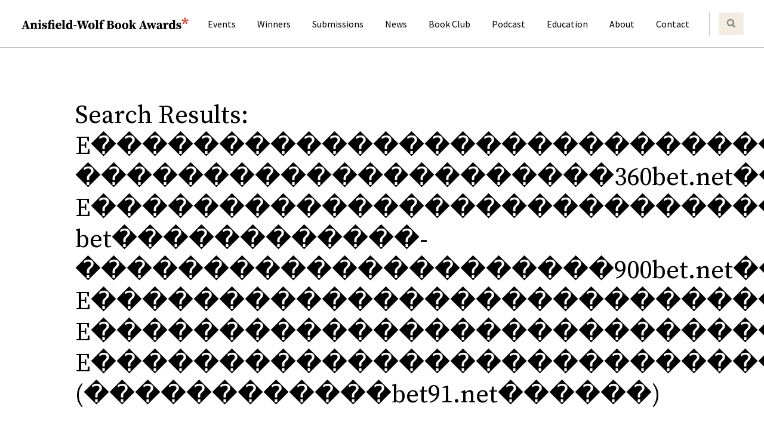

--- FILE ---
content_type: text/html; charset=UTF-8
request_url: http://www.anisfield-wolf.org/?s=E%EF%BF%BD%EF%BF%BD%EF%BF%BD%EF%BF%BD%EF%BF%BD%EF%BF%BD%EF%BF%BD%EF%BF%BD%EF%BF%BD%EF%BF%BD%EF%BF%BD%EF%BF%BD%EF%BF%BD%EF%BF%BD%EF%BF%BD%EF%BF%BD%EF%BF%BD%EF%BF%BD%EF%BF%BD%EF%BF%BD%EF%BF%BD%EF%BF%BD%EF%BF%BD%EF%BF%BD%EF%BF%BD%EF%BF%BD%EF%BF%BD%EF%BF%BD%EF%BF%BD%EF%BF%BD-12%EF%BF%BD%EF%BF%BD%EF%BF%BD%EF%BF%BD%EF%BF%BD%EF%BF%BD%EF%BF%BD%EF%BF%BD%EF%BF%BD%EF%BF%BD%EF%BF%BD%EF%BF%BD%EF%BF%BD%EF%BF%BD%EF%BF%BD%EF%BF%BD%EF%BF%BD%EF%BF%BD%EF%BF%BD%EF%BF%BD%EF%BF%BD%EF%BF%BD%EF%BF%BD%EF%BF%BD-%EF%BF%BD%EF%BF%BD%EF%BF%BD%EF%BF%BD%EF%BF%BD%EF%BF%BD%EF%BF%BD%EF%BF%BD%EF%BF%BD%EF%BF%BD%EF%BF%BD%EF%BF%BD%EF%BF%BD%EF%BF%BD%EF%BF%BD%EF%BF%BD%EF%BF%BD%EF%BF%BD%EF%BF%BD%EF%BF%BD%EF%BF%BD360bet.net%EF%BF%BD%EF%BF%BD%EF%BF%BD%EF%BF%BD%EF%BF%BD%EF%BF%BD%EF%BF%BD%EF%BF%BD%EF%BF%BD-E%EF%BF%BD%EF%BF%BD%EF%BF%BD%EF%BF%BD%EF%BF%BD%EF%BF%BD%EF%BF%BD%EF%BF%BD%EF%BF%BD%EF%BF%BD%EF%BF%BD%EF%BF%BD%EF%BF%BD%EF%BF%BD%EF%BF%BD%EF%BF%BD%EF%BF%BD%EF%BF%BD%EF%BF%BD%EF%BF%BD%EF%BF%BD%EF%BF%BD%EF%BF%BD%EF%BF%BD%EF%BF%BD%EF%BF%BD%EF%BF%BD%EF%BF%BD%EF%BF%BD%EF%BF%BD-bet%EF%BF%BD%EF%BF%BD%EF%BF%BD%EF%BF%BD%EF%BF%BD%EF%BF%BD%EF%BF%BD%EF%BF%BD%EF%BF%BD%EF%BF%BD%EF%BF%BD%EF%BF%BD-%EF%BF%BD%EF%BF%BD%EF%BF%BD%EF%BF%BD%EF%BF%BD%EF%BF%BD%EF%BF%BD%EF%BF%BD%EF%BF%BD%EF%BF%BD%EF%BF%BD%EF%BF%BD%EF%BF%BD%EF%BF%BD%EF%BF%BD%EF%BF%BD%EF%BF%BD%EF%BF%BD%EF%BF%BD%EF%BF%BD%EF%BF%BD900bet.net%EF%BF%BD%EF%BF%BD%EF%BF%BD%EF%BF%BD%EF%BF%BD%EF%BF%BD%EF%BF%BD%EF%BF%BD%EF%BF%BD-E%EF%BF%BD%EF%BF%BD%EF%BF%BD%EF%BF%BD%EF%BF%BD%EF%BF%BD%EF%BF%BD%EF%BF%BD%EF%BF%BD%EF%BF%BD%EF%BF%BD%EF%BF%BD%EF%BF%BD%EF%BF%BD%EF%BF%BD%EF%BF%BD%EF%BF%BD%EF%BF%BD%EF%BF%BD%EF%BF%BD%EF%BF%BD%EF%BF%BD%EF%BF%BD%EF%BF%BD%EF%BF%BD%EF%BF%BD%EF%BF%BD%EF%BF%BD%EF%BF%BD%EF%BF%BD-E%EF%BF%BD%EF%BF%BD%EF%BF%BD%EF%BF%BD%EF%BF%BD%EF%BF%BD%EF%BF%BD%EF%BF%BD%EF%BF%BD%EF%BF%BD%EF%BF%BD%EF%BF%BD%EF%BF%BD%EF%BF%BD%EF%BF%BD%EF%BF%BD%EF%BF%BD%EF%BF%BD%EF%BF%BD%EF%BF%BD%EF%BF%BD%EF%BF%BD%EF%BF%BD%EF%BF%BD%EF%BF%BD%EF%BF%BD%EF%BF%BD%EF%BF%BD%EF%BF%BD%EF%BF%BD-E%EF%BF%BD%EF%BF%BD%EF%BF%BD%EF%BF%BD%EF%BF%BD%EF%BF%BD%EF%BF%BD%EF%BF%BD%EF%BF%BD%EF%BF%BD%EF%BF%BD%EF%BF%BD%EF%BF%BD%EF%BF%BD%EF%BF%BD%EF%BF%BD%EF%BF%BD%EF%BF%BD%EF%BF%BD%EF%BF%BD%EF%BF%BD%EF%BF%BD%EF%BF%BD%EF%BF%BD%EF%BF%BD%EF%BF%BD%EF%BF%BD%EF%BF%BD%EF%BF%BD%EF%BF%BD-(%EF%BF%BD%EF%BF%BD%EF%BF%BD%EF%BF%BD%EF%BF%BD%EF%BF%BD%EF%BF%BD%EF%BF%BD%EF%BF%BD%EF%BF%BD%EF%BF%BD%EF%BF%BDbet91.net%EF%BF%BD%EF%BF%BD%EF%BF%BD%EF%BF%BD%EF%BF%BD%EF%BF%BD)
body_size: 20480
content:
<!doctype html>
<html lang="en-US" prefix="og: http://ogp.me/ns# fb: http://ogp.me/ns/fb#">
<head>
		<!-- Global site tag (gtag.js) - Google Analytics -->
	<script async src="https://www.googletagmanager.com/gtag/js?id=UA-25582915-1"></script>
	<script>
	  window.dataLayer = window.dataLayer || [];
	  function gtag(){dataLayer.push(arguments);}
	  gtag('js', new Date());

	  gtag('config', 'UA-25582915-1');
	</script>
	
	<meta charset="UTF-8">
	<meta name="viewport" content="width=device-width, initial-scale=1">
	<link rel="profile" href="https://gmpg.org/xfn/11">
	<link href="https://fonts.googleapis.com/css2?family=Source+Sans+Pro:ital,wght@0,400;0,600;0,700;1,400;1,600;1,700&family=Source+Serif+Pro:ital,wght@0,400;0,600;0,700;1,400;1,600;1,700&display=swap" rel="stylesheet">
		<link
		rel="apple-touch-icon" sizes="180x180"
		href="http://www.anisfield-wolf.org/wp-content/themes/awba/images/apple-touch-icon.png"
	>
	<link
		rel="icon" type="image/png" sizes="32x32"
		href="http://www.anisfield-wolf.org/wp-content/themes/awba/images/favicon-32x32.png"
	>
	<link
		rel="icon" type="image/png" sizes="16x16"
		href="http://www.anisfield-wolf.org/wp-content/themes/awba/images/favicon-16x16.png"
	>
	<link
		rel="mask-icon" color="#d15140"
		href="http://www.anisfield-wolf.org/wp-content/themes/awba/images/safari-pinned-tab.svg"
	>
	<link rel="manifest" href="http://www.anisfield-wolf.org/wp-content/themes/awba/site.webmanifest">
	<meta name="msapplication-TileColor" content="#da532c">
	<title>Search Results for &#8220;E������������������������������-12������������������������-���������������������360bet.net���������-E������������������������������-bet������������-���������������������900bet.net���������-E������������������������������-E������������������������������-E������������������������������-(������������bet91.net������)&#8221; &#8211; Anisfield-Wolf Book Awards</title>
<meta name='robots' content='noindex, follow, max-image-preview:large' />
	<style>img:is([sizes="auto" i], [sizes^="auto," i]) { contain-intrinsic-size: 3000px 1500px }</style>
	<link rel="alternate" type="application/rss+xml" title="Anisfield-Wolf Book Awards &raquo; Feed" href="https://www.anisfield-wolf.org/feed/" />
<link rel="alternate" type="application/rss+xml" title="Anisfield-Wolf Book Awards &raquo; Comments Feed" href="https://www.anisfield-wolf.org/comments/feed/" />
<link rel="alternate" type="application/rss+xml" title="Anisfield-Wolf Book Awards &raquo; Search Results for &#8220;E������������������������������-12������������������������-���������������������360bet.net���������-E������������������������������-bet������������-���������������������900bet.net���������-E������������������������������-E������������������������������-E������������������������������-(������������bet91.net������)&#8221; Feed" href="https://www.anisfield-wolf.org/search/E%EF%BF%BD%EF%BF%BD%EF%BF%BD%EF%BF%BD%EF%BF%BD%EF%BF%BD%EF%BF%BD%EF%BF%BD%EF%BF%BD%EF%BF%BD%EF%BF%BD%EF%BF%BD%EF%BF%BD%EF%BF%BD%EF%BF%BD%EF%BF%BD%EF%BF%BD%EF%BF%BD%EF%BF%BD%EF%BF%BD%EF%BF%BD%EF%BF%BD%EF%BF%BD%EF%BF%BD%EF%BF%BD%EF%BF%BD%EF%BF%BD%EF%BF%BD%EF%BF%BD%EF%BF%BD-12%EF%BF%BD%EF%BF%BD%EF%BF%BD%EF%BF%BD%EF%BF%BD%EF%BF%BD%EF%BF%BD%EF%BF%BD%EF%BF%BD%EF%BF%BD%EF%BF%BD%EF%BF%BD%EF%BF%BD%EF%BF%BD%EF%BF%BD%EF%BF%BD%EF%BF%BD%EF%BF%BD%EF%BF%BD%EF%BF%BD%EF%BF%BD%EF%BF%BD%EF%BF%BD%EF%BF%BD-%EF%BF%BD%EF%BF%BD%EF%BF%BD%EF%BF%BD%EF%BF%BD%EF%BF%BD%EF%BF%BD%EF%BF%BD%EF%BF%BD%EF%BF%BD%EF%BF%BD%EF%BF%BD%EF%BF%BD%EF%BF%BD%EF%BF%BD%EF%BF%BD%EF%BF%BD%EF%BF%BD%EF%BF%BD%EF%BF%BD%EF%BF%BD360bet.net%EF%BF%BD%EF%BF%BD%EF%BF%BD%EF%BF%BD%EF%BF%BD%EF%BF%BD%EF%BF%BD%EF%BF%BD%EF%BF%BD-E%EF%BF%BD%EF%BF%BD%EF%BF%BD%EF%BF%BD%EF%BF%BD%EF%BF%BD%EF%BF%BD%EF%BF%BD%EF%BF%BD%EF%BF%BD%EF%BF%BD%EF%BF%BD%EF%BF%BD%EF%BF%BD%EF%BF%BD%EF%BF%BD%EF%BF%BD%EF%BF%BD%EF%BF%BD%EF%BF%BD%EF%BF%BD%EF%BF%BD%EF%BF%BD%EF%BF%BD%EF%BF%BD%EF%BF%BD%EF%BF%BD%EF%BF%BD%EF%BF%BD%EF%BF%BD-bet%EF%BF%BD%EF%BF%BD%EF%BF%BD%EF%BF%BD%EF%BF%BD%EF%BF%BD%EF%BF%BD%EF%BF%BD%EF%BF%BD%EF%BF%BD%EF%BF%BD%EF%BF%BD-%EF%BF%BD%EF%BF%BD%EF%BF%BD%EF%BF%BD%EF%BF%BD%EF%BF%BD%EF%BF%BD%EF%BF%BD%EF%BF%BD%EF%BF%BD%EF%BF%BD%EF%BF%BD%EF%BF%BD%EF%BF%BD%EF%BF%BD%EF%BF%BD%EF%BF%BD%EF%BF%BD%EF%BF%BD%EF%BF%BD%EF%BF%BD900bet.net%EF%BF%BD%EF%BF%BD%EF%BF%BD%EF%BF%BD%EF%BF%BD%EF%BF%BD%EF%BF%BD%EF%BF%BD%EF%BF%BD-E%EF%BF%BD%EF%BF%BD%EF%BF%BD%EF%BF%BD%EF%BF%BD%EF%BF%BD%EF%BF%BD%EF%BF%BD%EF%BF%BD%EF%BF%BD%EF%BF%BD%EF%BF%BD%EF%BF%BD%EF%BF%BD%EF%BF%BD%EF%BF%BD%EF%BF%BD%EF%BF%BD%EF%BF%BD%EF%BF%BD%EF%BF%BD%EF%BF%BD%EF%BF%BD%EF%BF%BD%EF%BF%BD%EF%BF%BD%EF%BF%BD%EF%BF%BD%EF%BF%BD%EF%BF%BD-E%EF%BF%BD%EF%BF%BD%EF%BF%BD%EF%BF%BD%EF%BF%BD%EF%BF%BD%EF%BF%BD%EF%BF%BD%EF%BF%BD%EF%BF%BD%EF%BF%BD%EF%BF%BD%EF%BF%BD%EF%BF%BD%EF%BF%BD%EF%BF%BD%EF%BF%BD%EF%BF%BD%EF%BF%BD%EF%BF%BD%EF%BF%BD%EF%BF%BD%EF%BF%BD%EF%BF%BD%EF%BF%BD%EF%BF%BD%EF%BF%BD%EF%BF%BD%EF%BF%BD%EF%BF%BD-E%EF%BF%BD%EF%BF%BD%EF%BF%BD%EF%BF%BD%EF%BF%BD%EF%BF%BD%EF%BF%BD%EF%BF%BD%EF%BF%BD%EF%BF%BD%EF%BF%BD%EF%BF%BD%EF%BF%BD%EF%BF%BD%EF%BF%BD%EF%BF%BD%EF%BF%BD%EF%BF%BD%EF%BF%BD%EF%BF%BD%EF%BF%BD%EF%BF%BD%EF%BF%BD%EF%BF%BD%EF%BF%BD%EF%BF%BD%EF%BF%BD%EF%BF%BD%EF%BF%BD%EF%BF%BD-%28%EF%BF%BD%EF%BF%BD%EF%BF%BD%EF%BF%BD%EF%BF%BD%EF%BF%BD%EF%BF%BD%EF%BF%BD%EF%BF%BD%EF%BF%BD%EF%BF%BD%EF%BF%BDbet91.net%EF%BF%BD%EF%BF%BD%EF%BF%BD%EF%BF%BD%EF%BF%BD%EF%BF%BD%29/feed/rss2/" />
<script type="text/javascript">
/* <![CDATA[ */
window._wpemojiSettings = {"baseUrl":"https:\/\/s.w.org\/images\/core\/emoji\/16.0.1\/72x72\/","ext":".png","svgUrl":"https:\/\/s.w.org\/images\/core\/emoji\/16.0.1\/svg\/","svgExt":".svg","source":{"concatemoji":"http:\/\/www.anisfield-wolf.org\/wp-includes\/js\/wp-emoji-release.min.js?ver=6.8.3"}};
/*! This file is auto-generated */
!function(s,n){var o,i,e;function c(e){try{var t={supportTests:e,timestamp:(new Date).valueOf()};sessionStorage.setItem(o,JSON.stringify(t))}catch(e){}}function p(e,t,n){e.clearRect(0,0,e.canvas.width,e.canvas.height),e.fillText(t,0,0);var t=new Uint32Array(e.getImageData(0,0,e.canvas.width,e.canvas.height).data),a=(e.clearRect(0,0,e.canvas.width,e.canvas.height),e.fillText(n,0,0),new Uint32Array(e.getImageData(0,0,e.canvas.width,e.canvas.height).data));return t.every(function(e,t){return e===a[t]})}function u(e,t){e.clearRect(0,0,e.canvas.width,e.canvas.height),e.fillText(t,0,0);for(var n=e.getImageData(16,16,1,1),a=0;a<n.data.length;a++)if(0!==n.data[a])return!1;return!0}function f(e,t,n,a){switch(t){case"flag":return n(e,"\ud83c\udff3\ufe0f\u200d\u26a7\ufe0f","\ud83c\udff3\ufe0f\u200b\u26a7\ufe0f")?!1:!n(e,"\ud83c\udde8\ud83c\uddf6","\ud83c\udde8\u200b\ud83c\uddf6")&&!n(e,"\ud83c\udff4\udb40\udc67\udb40\udc62\udb40\udc65\udb40\udc6e\udb40\udc67\udb40\udc7f","\ud83c\udff4\u200b\udb40\udc67\u200b\udb40\udc62\u200b\udb40\udc65\u200b\udb40\udc6e\u200b\udb40\udc67\u200b\udb40\udc7f");case"emoji":return!a(e,"\ud83e\udedf")}return!1}function g(e,t,n,a){var r="undefined"!=typeof WorkerGlobalScope&&self instanceof WorkerGlobalScope?new OffscreenCanvas(300,150):s.createElement("canvas"),o=r.getContext("2d",{willReadFrequently:!0}),i=(o.textBaseline="top",o.font="600 32px Arial",{});return e.forEach(function(e){i[e]=t(o,e,n,a)}),i}function t(e){var t=s.createElement("script");t.src=e,t.defer=!0,s.head.appendChild(t)}"undefined"!=typeof Promise&&(o="wpEmojiSettingsSupports",i=["flag","emoji"],n.supports={everything:!0,everythingExceptFlag:!0},e=new Promise(function(e){s.addEventListener("DOMContentLoaded",e,{once:!0})}),new Promise(function(t){var n=function(){try{var e=JSON.parse(sessionStorage.getItem(o));if("object"==typeof e&&"number"==typeof e.timestamp&&(new Date).valueOf()<e.timestamp+604800&&"object"==typeof e.supportTests)return e.supportTests}catch(e){}return null}();if(!n){if("undefined"!=typeof Worker&&"undefined"!=typeof OffscreenCanvas&&"undefined"!=typeof URL&&URL.createObjectURL&&"undefined"!=typeof Blob)try{var e="postMessage("+g.toString()+"("+[JSON.stringify(i),f.toString(),p.toString(),u.toString()].join(",")+"));",a=new Blob([e],{type:"text/javascript"}),r=new Worker(URL.createObjectURL(a),{name:"wpTestEmojiSupports"});return void(r.onmessage=function(e){c(n=e.data),r.terminate(),t(n)})}catch(e){}c(n=g(i,f,p,u))}t(n)}).then(function(e){for(var t in e)n.supports[t]=e[t],n.supports.everything=n.supports.everything&&n.supports[t],"flag"!==t&&(n.supports.everythingExceptFlag=n.supports.everythingExceptFlag&&n.supports[t]);n.supports.everythingExceptFlag=n.supports.everythingExceptFlag&&!n.supports.flag,n.DOMReady=!1,n.readyCallback=function(){n.DOMReady=!0}}).then(function(){return e}).then(function(){var e;n.supports.everything||(n.readyCallback(),(e=n.source||{}).concatemoji?t(e.concatemoji):e.wpemoji&&e.twemoji&&(t(e.twemoji),t(e.wpemoji)))}))}((window,document),window._wpemojiSettings);
/* ]]> */
</script>
<style id='wp-emoji-styles-inline-css' type='text/css'>

	img.wp-smiley, img.emoji {
		display: inline !important;
		border: none !important;
		box-shadow: none !important;
		height: 1em !important;
		width: 1em !important;
		margin: 0 0.07em !important;
		vertical-align: -0.1em !important;
		background: none !important;
		padding: 0 !important;
	}
</style>
<link rel='stylesheet' id='wp-block-library-css' href='http://www.anisfield-wolf.org/wp-includes/css/dist/block-library/style.min.css?ver=6.8.3' type='text/css' media='all' />
<style id='classic-theme-styles-inline-css' type='text/css'>
/*! This file is auto-generated */
.wp-block-button__link{color:#fff;background-color:#32373c;border-radius:9999px;box-shadow:none;text-decoration:none;padding:calc(.667em + 2px) calc(1.333em + 2px);font-size:1.125em}.wp-block-file__button{background:#32373c;color:#fff;text-decoration:none}
</style>
<style id='global-styles-inline-css' type='text/css'>
:root{--wp--preset--aspect-ratio--square: 1;--wp--preset--aspect-ratio--4-3: 4/3;--wp--preset--aspect-ratio--3-4: 3/4;--wp--preset--aspect-ratio--3-2: 3/2;--wp--preset--aspect-ratio--2-3: 2/3;--wp--preset--aspect-ratio--16-9: 16/9;--wp--preset--aspect-ratio--9-16: 9/16;--wp--preset--color--black: #000000;--wp--preset--color--cyan-bluish-gray: #abb8c3;--wp--preset--color--white: #ffffff;--wp--preset--color--pale-pink: #f78da7;--wp--preset--color--vivid-red: #cf2e2e;--wp--preset--color--luminous-vivid-orange: #ff6900;--wp--preset--color--luminous-vivid-amber: #fcb900;--wp--preset--color--light-green-cyan: #7bdcb5;--wp--preset--color--vivid-green-cyan: #00d084;--wp--preset--color--pale-cyan-blue: #8ed1fc;--wp--preset--color--vivid-cyan-blue: #0693e3;--wp--preset--color--vivid-purple: #9b51e0;--wp--preset--color--red: #D15140;--wp--preset--color--orange: #EF874B;--wp--preset--color--yellow: #EDCC57;--wp--preset--color--green: #86BD7D;--wp--preset--color--blue: #4A7993;--wp--preset--color--violet: #43496D;--wp--preset--color--beige: #F2EDE0;--wp--preset--gradient--vivid-cyan-blue-to-vivid-purple: linear-gradient(135deg,rgba(6,147,227,1) 0%,rgb(155,81,224) 100%);--wp--preset--gradient--light-green-cyan-to-vivid-green-cyan: linear-gradient(135deg,rgb(122,220,180) 0%,rgb(0,208,130) 100%);--wp--preset--gradient--luminous-vivid-amber-to-luminous-vivid-orange: linear-gradient(135deg,rgba(252,185,0,1) 0%,rgba(255,105,0,1) 100%);--wp--preset--gradient--luminous-vivid-orange-to-vivid-red: linear-gradient(135deg,rgba(255,105,0,1) 0%,rgb(207,46,46) 100%);--wp--preset--gradient--very-light-gray-to-cyan-bluish-gray: linear-gradient(135deg,rgb(238,238,238) 0%,rgb(169,184,195) 100%);--wp--preset--gradient--cool-to-warm-spectrum: linear-gradient(135deg,rgb(74,234,220) 0%,rgb(151,120,209) 20%,rgb(207,42,186) 40%,rgb(238,44,130) 60%,rgb(251,105,98) 80%,rgb(254,248,76) 100%);--wp--preset--gradient--blush-light-purple: linear-gradient(135deg,rgb(255,206,236) 0%,rgb(152,150,240) 100%);--wp--preset--gradient--blush-bordeaux: linear-gradient(135deg,rgb(254,205,165) 0%,rgb(254,45,45) 50%,rgb(107,0,62) 100%);--wp--preset--gradient--luminous-dusk: linear-gradient(135deg,rgb(255,203,112) 0%,rgb(199,81,192) 50%,rgb(65,88,208) 100%);--wp--preset--gradient--pale-ocean: linear-gradient(135deg,rgb(255,245,203) 0%,rgb(182,227,212) 50%,rgb(51,167,181) 100%);--wp--preset--gradient--electric-grass: linear-gradient(135deg,rgb(202,248,128) 0%,rgb(113,206,126) 100%);--wp--preset--gradient--midnight: linear-gradient(135deg,rgb(2,3,129) 0%,rgb(40,116,252) 100%);--wp--preset--font-size--small: 13px;--wp--preset--font-size--medium: 20px;--wp--preset--font-size--large: 22px;--wp--preset--font-size--x-large: 42px;--wp--preset--font-size--xl: 30px;--wp--preset--spacing--20: 0.44rem;--wp--preset--spacing--30: 0.67rem;--wp--preset--spacing--40: 1rem;--wp--preset--spacing--50: 1.5rem;--wp--preset--spacing--60: 2.25rem;--wp--preset--spacing--70: 3.38rem;--wp--preset--spacing--80: 5.06rem;--wp--preset--shadow--natural: 6px 6px 9px rgba(0, 0, 0, 0.2);--wp--preset--shadow--deep: 12px 12px 50px rgba(0, 0, 0, 0.4);--wp--preset--shadow--sharp: 6px 6px 0px rgba(0, 0, 0, 0.2);--wp--preset--shadow--outlined: 6px 6px 0px -3px rgba(255, 255, 255, 1), 6px 6px rgba(0, 0, 0, 1);--wp--preset--shadow--crisp: 6px 6px 0px rgba(0, 0, 0, 1);}:where(.is-layout-flex){gap: 0.5em;}:where(.is-layout-grid){gap: 0.5em;}body .is-layout-flex{display: flex;}.is-layout-flex{flex-wrap: wrap;align-items: center;}.is-layout-flex > :is(*, div){margin: 0;}body .is-layout-grid{display: grid;}.is-layout-grid > :is(*, div){margin: 0;}:where(.wp-block-columns.is-layout-flex){gap: 2em;}:where(.wp-block-columns.is-layout-grid){gap: 2em;}:where(.wp-block-post-template.is-layout-flex){gap: 1.25em;}:where(.wp-block-post-template.is-layout-grid){gap: 1.25em;}.has-black-color{color: var(--wp--preset--color--black) !important;}.has-cyan-bluish-gray-color{color: var(--wp--preset--color--cyan-bluish-gray) !important;}.has-white-color{color: var(--wp--preset--color--white) !important;}.has-pale-pink-color{color: var(--wp--preset--color--pale-pink) !important;}.has-vivid-red-color{color: var(--wp--preset--color--vivid-red) !important;}.has-luminous-vivid-orange-color{color: var(--wp--preset--color--luminous-vivid-orange) !important;}.has-luminous-vivid-amber-color{color: var(--wp--preset--color--luminous-vivid-amber) !important;}.has-light-green-cyan-color{color: var(--wp--preset--color--light-green-cyan) !important;}.has-vivid-green-cyan-color{color: var(--wp--preset--color--vivid-green-cyan) !important;}.has-pale-cyan-blue-color{color: var(--wp--preset--color--pale-cyan-blue) !important;}.has-vivid-cyan-blue-color{color: var(--wp--preset--color--vivid-cyan-blue) !important;}.has-vivid-purple-color{color: var(--wp--preset--color--vivid-purple) !important;}.has-black-background-color{background-color: var(--wp--preset--color--black) !important;}.has-cyan-bluish-gray-background-color{background-color: var(--wp--preset--color--cyan-bluish-gray) !important;}.has-white-background-color{background-color: var(--wp--preset--color--white) !important;}.has-pale-pink-background-color{background-color: var(--wp--preset--color--pale-pink) !important;}.has-vivid-red-background-color{background-color: var(--wp--preset--color--vivid-red) !important;}.has-luminous-vivid-orange-background-color{background-color: var(--wp--preset--color--luminous-vivid-orange) !important;}.has-luminous-vivid-amber-background-color{background-color: var(--wp--preset--color--luminous-vivid-amber) !important;}.has-light-green-cyan-background-color{background-color: var(--wp--preset--color--light-green-cyan) !important;}.has-vivid-green-cyan-background-color{background-color: var(--wp--preset--color--vivid-green-cyan) !important;}.has-pale-cyan-blue-background-color{background-color: var(--wp--preset--color--pale-cyan-blue) !important;}.has-vivid-cyan-blue-background-color{background-color: var(--wp--preset--color--vivid-cyan-blue) !important;}.has-vivid-purple-background-color{background-color: var(--wp--preset--color--vivid-purple) !important;}.has-black-border-color{border-color: var(--wp--preset--color--black) !important;}.has-cyan-bluish-gray-border-color{border-color: var(--wp--preset--color--cyan-bluish-gray) !important;}.has-white-border-color{border-color: var(--wp--preset--color--white) !important;}.has-pale-pink-border-color{border-color: var(--wp--preset--color--pale-pink) !important;}.has-vivid-red-border-color{border-color: var(--wp--preset--color--vivid-red) !important;}.has-luminous-vivid-orange-border-color{border-color: var(--wp--preset--color--luminous-vivid-orange) !important;}.has-luminous-vivid-amber-border-color{border-color: var(--wp--preset--color--luminous-vivid-amber) !important;}.has-light-green-cyan-border-color{border-color: var(--wp--preset--color--light-green-cyan) !important;}.has-vivid-green-cyan-border-color{border-color: var(--wp--preset--color--vivid-green-cyan) !important;}.has-pale-cyan-blue-border-color{border-color: var(--wp--preset--color--pale-cyan-blue) !important;}.has-vivid-cyan-blue-border-color{border-color: var(--wp--preset--color--vivid-cyan-blue) !important;}.has-vivid-purple-border-color{border-color: var(--wp--preset--color--vivid-purple) !important;}.has-vivid-cyan-blue-to-vivid-purple-gradient-background{background: var(--wp--preset--gradient--vivid-cyan-blue-to-vivid-purple) !important;}.has-light-green-cyan-to-vivid-green-cyan-gradient-background{background: var(--wp--preset--gradient--light-green-cyan-to-vivid-green-cyan) !important;}.has-luminous-vivid-amber-to-luminous-vivid-orange-gradient-background{background: var(--wp--preset--gradient--luminous-vivid-amber-to-luminous-vivid-orange) !important;}.has-luminous-vivid-orange-to-vivid-red-gradient-background{background: var(--wp--preset--gradient--luminous-vivid-orange-to-vivid-red) !important;}.has-very-light-gray-to-cyan-bluish-gray-gradient-background{background: var(--wp--preset--gradient--very-light-gray-to-cyan-bluish-gray) !important;}.has-cool-to-warm-spectrum-gradient-background{background: var(--wp--preset--gradient--cool-to-warm-spectrum) !important;}.has-blush-light-purple-gradient-background{background: var(--wp--preset--gradient--blush-light-purple) !important;}.has-blush-bordeaux-gradient-background{background: var(--wp--preset--gradient--blush-bordeaux) !important;}.has-luminous-dusk-gradient-background{background: var(--wp--preset--gradient--luminous-dusk) !important;}.has-pale-ocean-gradient-background{background: var(--wp--preset--gradient--pale-ocean) !important;}.has-electric-grass-gradient-background{background: var(--wp--preset--gradient--electric-grass) !important;}.has-midnight-gradient-background{background: var(--wp--preset--gradient--midnight) !important;}.has-small-font-size{font-size: var(--wp--preset--font-size--small) !important;}.has-medium-font-size{font-size: var(--wp--preset--font-size--medium) !important;}.has-large-font-size{font-size: var(--wp--preset--font-size--large) !important;}.has-x-large-font-size{font-size: var(--wp--preset--font-size--x-large) !important;}
:where(.wp-block-post-template.is-layout-flex){gap: 1.25em;}:where(.wp-block-post-template.is-layout-grid){gap: 1.25em;}
:where(.wp-block-columns.is-layout-flex){gap: 2em;}:where(.wp-block-columns.is-layout-grid){gap: 2em;}
:root :where(.wp-block-pullquote){font-size: 1.5em;line-height: 1.6;}
</style>
<link rel='stylesheet' id='contact-form-7-css' href='http://www.anisfield-wolf.org/wp-content/plugins/contact-form-7/includes/css/styles.css?ver=6.1.4' type='text/css' media='all' />
<link rel='stylesheet' id='awba-css' href='http://www.anisfield-wolf.org/wp-content/themes/awba/style.css?ver=1.0.6' type='text/css' media='all' />
<script type="text/javascript" src="http://www.anisfield-wolf.org/wp-includes/js/jquery/jquery.min.js?ver=3.7.1" id="jquery-core-js"></script>
<script type="text/javascript" src="http://www.anisfield-wolf.org/wp-includes/js/jquery/jquery-migrate.min.js?ver=3.4.1" id="jquery-migrate-js"></script>
<link rel="https://api.w.org/" href="https://www.anisfield-wolf.org/wp-json/" /><link rel="EditURI" type="application/rsd+xml" title="RSD" href="https://www.anisfield-wolf.org/xmlrpc.php?rsd" />
<meta name="generator" content="WordPress 6.8.3" />
		<style type="text/css" id="wp-custom-css">
			.video-wrap {
	max-height: calc(100vh - 220px);
    aspect-ratio: 16 / 9;
    margin: 0 auto;
}		</style>
		
<!-- START - Open Graph and Twitter Card Tags 3.3.7 -->
 <!-- Facebook Open Graph -->
  <meta property="og:site_name" content="Anisfield-Wolf Book Awards"/>
  <meta property="og:title" content="Search for &quot;E������������������������������-12������������������������-���������������������360bet.net���������-E������������������������������-bet������������-���������������������900bet.net���������-E������������������������������-E������������������������������-E������������������������������-(������������bet91.net������)&quot;"/>
  <meta property="og:url" content="https://www.anisfield-wolf.org/search/E%EF%BF%BD%EF%BF%BD%EF%BF%BD%EF%BF%BD%EF%BF%BD%EF%BF%BD%EF%BF%BD%EF%BF%BD%EF%BF%BD%EF%BF%BD%EF%BF%BD%EF%BF%BD%EF%BF%BD%EF%BF%BD%EF%BF%BD%EF%BF%BD%EF%BF%BD%EF%BF%BD%EF%BF%BD%EF%BF%BD%EF%BF%BD%EF%BF%BD%EF%BF%BD%EF%BF%BD%EF%BF%BD%EF%BF%BD%EF%BF%BD%EF%BF%BD%EF%BF%BD%EF%BF%BD-12%EF%BF%BD%EF%BF%BD%EF%BF%BD%EF%BF%BD%EF%BF%BD%EF%BF%BD%EF%BF%BD%EF%BF%BD%EF%BF%BD%EF%BF%BD%EF%BF%BD%EF%BF%BD%EF%BF%BD%EF%BF%BD%EF%BF%BD%EF%BF%BD%EF%BF%BD%EF%BF%BD%EF%BF%BD%EF%BF%BD%EF%BF%BD%EF%BF%BD%EF%BF%BD%EF%BF%BD-%EF%BF%BD%EF%BF%BD%EF%BF%BD%EF%BF%BD%EF%BF%BD%EF%BF%BD%EF%BF%BD%EF%BF%BD%EF%BF%BD%EF%BF%BD%EF%BF%BD%EF%BF%BD%EF%BF%BD%EF%BF%BD%EF%BF%BD%EF%BF%BD%EF%BF%BD%EF%BF%BD%EF%BF%BD%EF%BF%BD%EF%BF%BD360bet.net%EF%BF%BD%EF%BF%BD%EF%BF%BD%EF%BF%BD%EF%BF%BD%EF%BF%BD%EF%BF%BD%EF%BF%BD%EF%BF%BD-E%EF%BF%BD%EF%BF%BD%EF%BF%BD%EF%BF%BD%EF%BF%BD%EF%BF%BD%EF%BF%BD%EF%BF%BD%EF%BF%BD%EF%BF%BD%EF%BF%BD%EF%BF%BD%EF%BF%BD%EF%BF%BD%EF%BF%BD%EF%BF%BD%EF%BF%BD%EF%BF%BD%EF%BF%BD%EF%BF%BD%EF%BF%BD%EF%BF%BD%EF%BF%BD%EF%BF%BD%EF%BF%BD%EF%BF%BD%EF%BF%BD%EF%BF%BD%EF%BF%BD%EF%BF%BD-bet%EF%BF%BD%EF%BF%BD%EF%BF%BD%EF%BF%BD%EF%BF%BD%EF%BF%BD%EF%BF%BD%EF%BF%BD%EF%BF%BD%EF%BF%BD%EF%BF%BD%EF%BF%BD-%EF%BF%BD%EF%BF%BD%EF%BF%BD%EF%BF%BD%EF%BF%BD%EF%BF%BD%EF%BF%BD%EF%BF%BD%EF%BF%BD%EF%BF%BD%EF%BF%BD%EF%BF%BD%EF%BF%BD%EF%BF%BD%EF%BF%BD%EF%BF%BD%EF%BF%BD%EF%BF%BD%EF%BF%BD%EF%BF%BD%EF%BF%BD900bet.net%EF%BF%BD%EF%BF%BD%EF%BF%BD%EF%BF%BD%EF%BF%BD%EF%BF%BD%EF%BF%BD%EF%BF%BD%EF%BF%BD-E%EF%BF%BD%EF%BF%BD%EF%BF%BD%EF%BF%BD%EF%BF%BD%EF%BF%BD%EF%BF%BD%EF%BF%BD%EF%BF%BD%EF%BF%BD%EF%BF%BD%EF%BF%BD%EF%BF%BD%EF%BF%BD%EF%BF%BD%EF%BF%BD%EF%BF%BD%EF%BF%BD%EF%BF%BD%EF%BF%BD%EF%BF%BD%EF%BF%BD%EF%BF%BD%EF%BF%BD%EF%BF%BD%EF%BF%BD%EF%BF%BD%EF%BF%BD%EF%BF%BD%EF%BF%BD-E%EF%BF%BD%EF%BF%BD%EF%BF%BD%EF%BF%BD%EF%BF%BD%EF%BF%BD%EF%BF%BD%EF%BF%BD%EF%BF%BD%EF%BF%BD%EF%BF%BD%EF%BF%BD%EF%BF%BD%EF%BF%BD%EF%BF%BD%EF%BF%BD%EF%BF%BD%EF%BF%BD%EF%BF%BD%EF%BF%BD%EF%BF%BD%EF%BF%BD%EF%BF%BD%EF%BF%BD%EF%BF%BD%EF%BF%BD%EF%BF%BD%EF%BF%BD%EF%BF%BD%EF%BF%BD-E%EF%BF%BD%EF%BF%BD%EF%BF%BD%EF%BF%BD%EF%BF%BD%EF%BF%BD%EF%BF%BD%EF%BF%BD%EF%BF%BD%EF%BF%BD%EF%BF%BD%EF%BF%BD%EF%BF%BD%EF%BF%BD%EF%BF%BD%EF%BF%BD%EF%BF%BD%EF%BF%BD%EF%BF%BD%EF%BF%BD%EF%BF%BD%EF%BF%BD%EF%BF%BD%EF%BF%BD%EF%BF%BD%EF%BF%BD%EF%BF%BD%EF%BF%BD%EF%BF%BD%EF%BF%BD-%28%EF%BF%BD%EF%BF%BD%EF%BF%BD%EF%BF%BD%EF%BF%BD%EF%BF%BD%EF%BF%BD%EF%BF%BD%EF%BF%BD%EF%BF%BD%EF%BF%BD%EF%BF%BDbet91.net%EF%BF%BD%EF%BF%BD%EF%BF%BD%EF%BF%BD%EF%BF%BD%EF%BF%BD%29/"/>
  <meta property="og:type" content="article"/>
  <meta property="og:description" content="Recognizing books that have made important contributions to our understanding of racism and human diversity."/>
  <meta property="og:image" content="https://www.anisfield-wolf.org/wp-content/uploads/2023/04/AWBA-2023-default-social.png"/>
  <meta property="og:image:url" content="https://www.anisfield-wolf.org/wp-content/uploads/2023/04/AWBA-2023-default-social.png"/>
  <meta property="og:image:secure_url" content="https://www.anisfield-wolf.org/wp-content/uploads/2023/04/AWBA-2023-default-social.png"/>
 <!-- Google+ / Schema.org -->
 <!-- Twitter Cards -->
  <meta name="twitter:title" content="Search for &quot;E������������������������������-12������������������������-���������������������360bet.net���������-E������������������������������-bet������������-���������������������900bet.net���������-E������������������������������-E������������������������������-E������������������������������-(������������bet91.net������)&quot;"/>
  <meta name="twitter:url" content="https://www.anisfield-wolf.org/search/E%EF%BF%BD%EF%BF%BD%EF%BF%BD%EF%BF%BD%EF%BF%BD%EF%BF%BD%EF%BF%BD%EF%BF%BD%EF%BF%BD%EF%BF%BD%EF%BF%BD%EF%BF%BD%EF%BF%BD%EF%BF%BD%EF%BF%BD%EF%BF%BD%EF%BF%BD%EF%BF%BD%EF%BF%BD%EF%BF%BD%EF%BF%BD%EF%BF%BD%EF%BF%BD%EF%BF%BD%EF%BF%BD%EF%BF%BD%EF%BF%BD%EF%BF%BD%EF%BF%BD%EF%BF%BD-12%EF%BF%BD%EF%BF%BD%EF%BF%BD%EF%BF%BD%EF%BF%BD%EF%BF%BD%EF%BF%BD%EF%BF%BD%EF%BF%BD%EF%BF%BD%EF%BF%BD%EF%BF%BD%EF%BF%BD%EF%BF%BD%EF%BF%BD%EF%BF%BD%EF%BF%BD%EF%BF%BD%EF%BF%BD%EF%BF%BD%EF%BF%BD%EF%BF%BD%EF%BF%BD%EF%BF%BD-%EF%BF%BD%EF%BF%BD%EF%BF%BD%EF%BF%BD%EF%BF%BD%EF%BF%BD%EF%BF%BD%EF%BF%BD%EF%BF%BD%EF%BF%BD%EF%BF%BD%EF%BF%BD%EF%BF%BD%EF%BF%BD%EF%BF%BD%EF%BF%BD%EF%BF%BD%EF%BF%BD%EF%BF%BD%EF%BF%BD%EF%BF%BD360bet.net%EF%BF%BD%EF%BF%BD%EF%BF%BD%EF%BF%BD%EF%BF%BD%EF%BF%BD%EF%BF%BD%EF%BF%BD%EF%BF%BD-E%EF%BF%BD%EF%BF%BD%EF%BF%BD%EF%BF%BD%EF%BF%BD%EF%BF%BD%EF%BF%BD%EF%BF%BD%EF%BF%BD%EF%BF%BD%EF%BF%BD%EF%BF%BD%EF%BF%BD%EF%BF%BD%EF%BF%BD%EF%BF%BD%EF%BF%BD%EF%BF%BD%EF%BF%BD%EF%BF%BD%EF%BF%BD%EF%BF%BD%EF%BF%BD%EF%BF%BD%EF%BF%BD%EF%BF%BD%EF%BF%BD%EF%BF%BD%EF%BF%BD%EF%BF%BD-bet%EF%BF%BD%EF%BF%BD%EF%BF%BD%EF%BF%BD%EF%BF%BD%EF%BF%BD%EF%BF%BD%EF%BF%BD%EF%BF%BD%EF%BF%BD%EF%BF%BD%EF%BF%BD-%EF%BF%BD%EF%BF%BD%EF%BF%BD%EF%BF%BD%EF%BF%BD%EF%BF%BD%EF%BF%BD%EF%BF%BD%EF%BF%BD%EF%BF%BD%EF%BF%BD%EF%BF%BD%EF%BF%BD%EF%BF%BD%EF%BF%BD%EF%BF%BD%EF%BF%BD%EF%BF%BD%EF%BF%BD%EF%BF%BD%EF%BF%BD900bet.net%EF%BF%BD%EF%BF%BD%EF%BF%BD%EF%BF%BD%EF%BF%BD%EF%BF%BD%EF%BF%BD%EF%BF%BD%EF%BF%BD-E%EF%BF%BD%EF%BF%BD%EF%BF%BD%EF%BF%BD%EF%BF%BD%EF%BF%BD%EF%BF%BD%EF%BF%BD%EF%BF%BD%EF%BF%BD%EF%BF%BD%EF%BF%BD%EF%BF%BD%EF%BF%BD%EF%BF%BD%EF%BF%BD%EF%BF%BD%EF%BF%BD%EF%BF%BD%EF%BF%BD%EF%BF%BD%EF%BF%BD%EF%BF%BD%EF%BF%BD%EF%BF%BD%EF%BF%BD%EF%BF%BD%EF%BF%BD%EF%BF%BD%EF%BF%BD-E%EF%BF%BD%EF%BF%BD%EF%BF%BD%EF%BF%BD%EF%BF%BD%EF%BF%BD%EF%BF%BD%EF%BF%BD%EF%BF%BD%EF%BF%BD%EF%BF%BD%EF%BF%BD%EF%BF%BD%EF%BF%BD%EF%BF%BD%EF%BF%BD%EF%BF%BD%EF%BF%BD%EF%BF%BD%EF%BF%BD%EF%BF%BD%EF%BF%BD%EF%BF%BD%EF%BF%BD%EF%BF%BD%EF%BF%BD%EF%BF%BD%EF%BF%BD%EF%BF%BD%EF%BF%BD-E%EF%BF%BD%EF%BF%BD%EF%BF%BD%EF%BF%BD%EF%BF%BD%EF%BF%BD%EF%BF%BD%EF%BF%BD%EF%BF%BD%EF%BF%BD%EF%BF%BD%EF%BF%BD%EF%BF%BD%EF%BF%BD%EF%BF%BD%EF%BF%BD%EF%BF%BD%EF%BF%BD%EF%BF%BD%EF%BF%BD%EF%BF%BD%EF%BF%BD%EF%BF%BD%EF%BF%BD%EF%BF%BD%EF%BF%BD%EF%BF%BD%EF%BF%BD%EF%BF%BD%EF%BF%BD-%28%EF%BF%BD%EF%BF%BD%EF%BF%BD%EF%BF%BD%EF%BF%BD%EF%BF%BD%EF%BF%BD%EF%BF%BD%EF%BF%BD%EF%BF%BD%EF%BF%BD%EF%BF%BDbet91.net%EF%BF%BD%EF%BF%BD%EF%BF%BD%EF%BF%BD%EF%BF%BD%EF%BF%BD%29/"/>
  <meta name="twitter:description" content="Recognizing books that have made important contributions to our understanding of racism and human diversity."/>
  <meta name="twitter:image" content="https://www.anisfield-wolf.org/wp-content/uploads/2023/04/AWBA-2023-default-social.png"/>
  <meta name="twitter:card" content="summary_large_image"/>
 <!-- SEO -->
  <link rel="canonical" href="https://www.anisfield-wolf.org/search/E%EF%BF%BD%EF%BF%BD%EF%BF%BD%EF%BF%BD%EF%BF%BD%EF%BF%BD%EF%BF%BD%EF%BF%BD%EF%BF%BD%EF%BF%BD%EF%BF%BD%EF%BF%BD%EF%BF%BD%EF%BF%BD%EF%BF%BD%EF%BF%BD%EF%BF%BD%EF%BF%BD%EF%BF%BD%EF%BF%BD%EF%BF%BD%EF%BF%BD%EF%BF%BD%EF%BF%BD%EF%BF%BD%EF%BF%BD%EF%BF%BD%EF%BF%BD%EF%BF%BD%EF%BF%BD-12%EF%BF%BD%EF%BF%BD%EF%BF%BD%EF%BF%BD%EF%BF%BD%EF%BF%BD%EF%BF%BD%EF%BF%BD%EF%BF%BD%EF%BF%BD%EF%BF%BD%EF%BF%BD%EF%BF%BD%EF%BF%BD%EF%BF%BD%EF%BF%BD%EF%BF%BD%EF%BF%BD%EF%BF%BD%EF%BF%BD%EF%BF%BD%EF%BF%BD%EF%BF%BD%EF%BF%BD-%EF%BF%BD%EF%BF%BD%EF%BF%BD%EF%BF%BD%EF%BF%BD%EF%BF%BD%EF%BF%BD%EF%BF%BD%EF%BF%BD%EF%BF%BD%EF%BF%BD%EF%BF%BD%EF%BF%BD%EF%BF%BD%EF%BF%BD%EF%BF%BD%EF%BF%BD%EF%BF%BD%EF%BF%BD%EF%BF%BD%EF%BF%BD360bet.net%EF%BF%BD%EF%BF%BD%EF%BF%BD%EF%BF%BD%EF%BF%BD%EF%BF%BD%EF%BF%BD%EF%BF%BD%EF%BF%BD-E%EF%BF%BD%EF%BF%BD%EF%BF%BD%EF%BF%BD%EF%BF%BD%EF%BF%BD%EF%BF%BD%EF%BF%BD%EF%BF%BD%EF%BF%BD%EF%BF%BD%EF%BF%BD%EF%BF%BD%EF%BF%BD%EF%BF%BD%EF%BF%BD%EF%BF%BD%EF%BF%BD%EF%BF%BD%EF%BF%BD%EF%BF%BD%EF%BF%BD%EF%BF%BD%EF%BF%BD%EF%BF%BD%EF%BF%BD%EF%BF%BD%EF%BF%BD%EF%BF%BD%EF%BF%BD-bet%EF%BF%BD%EF%BF%BD%EF%BF%BD%EF%BF%BD%EF%BF%BD%EF%BF%BD%EF%BF%BD%EF%BF%BD%EF%BF%BD%EF%BF%BD%EF%BF%BD%EF%BF%BD-%EF%BF%BD%EF%BF%BD%EF%BF%BD%EF%BF%BD%EF%BF%BD%EF%BF%BD%EF%BF%BD%EF%BF%BD%EF%BF%BD%EF%BF%BD%EF%BF%BD%EF%BF%BD%EF%BF%BD%EF%BF%BD%EF%BF%BD%EF%BF%BD%EF%BF%BD%EF%BF%BD%EF%BF%BD%EF%BF%BD%EF%BF%BD900bet.net%EF%BF%BD%EF%BF%BD%EF%BF%BD%EF%BF%BD%EF%BF%BD%EF%BF%BD%EF%BF%BD%EF%BF%BD%EF%BF%BD-E%EF%BF%BD%EF%BF%BD%EF%BF%BD%EF%BF%BD%EF%BF%BD%EF%BF%BD%EF%BF%BD%EF%BF%BD%EF%BF%BD%EF%BF%BD%EF%BF%BD%EF%BF%BD%EF%BF%BD%EF%BF%BD%EF%BF%BD%EF%BF%BD%EF%BF%BD%EF%BF%BD%EF%BF%BD%EF%BF%BD%EF%BF%BD%EF%BF%BD%EF%BF%BD%EF%BF%BD%EF%BF%BD%EF%BF%BD%EF%BF%BD%EF%BF%BD%EF%BF%BD%EF%BF%BD-E%EF%BF%BD%EF%BF%BD%EF%BF%BD%EF%BF%BD%EF%BF%BD%EF%BF%BD%EF%BF%BD%EF%BF%BD%EF%BF%BD%EF%BF%BD%EF%BF%BD%EF%BF%BD%EF%BF%BD%EF%BF%BD%EF%BF%BD%EF%BF%BD%EF%BF%BD%EF%BF%BD%EF%BF%BD%EF%BF%BD%EF%BF%BD%EF%BF%BD%EF%BF%BD%EF%BF%BD%EF%BF%BD%EF%BF%BD%EF%BF%BD%EF%BF%BD%EF%BF%BD%EF%BF%BD-E%EF%BF%BD%EF%BF%BD%EF%BF%BD%EF%BF%BD%EF%BF%BD%EF%BF%BD%EF%BF%BD%EF%BF%BD%EF%BF%BD%EF%BF%BD%EF%BF%BD%EF%BF%BD%EF%BF%BD%EF%BF%BD%EF%BF%BD%EF%BF%BD%EF%BF%BD%EF%BF%BD%EF%BF%BD%EF%BF%BD%EF%BF%BD%EF%BF%BD%EF%BF%BD%EF%BF%BD%EF%BF%BD%EF%BF%BD%EF%BF%BD%EF%BF%BD%EF%BF%BD%EF%BF%BD-%28%EF%BF%BD%EF%BF%BD%EF%BF%BD%EF%BF%BD%EF%BF%BD%EF%BF%BD%EF%BF%BD%EF%BF%BD%EF%BF%BD%EF%BF%BD%EF%BF%BD%EF%BF%BDbet91.net%EF%BF%BD%EF%BF%BD%EF%BF%BD%EF%BF%BD%EF%BF%BD%EF%BF%BD%29/"/>
  <meta name="description" content="Recognizing books that have made important contributions to our understanding of racism and human diversity."/>
 <!-- Misc. tags -->
 <!-- is_search -->
<!-- END - Open Graph and Twitter Card Tags 3.3.7 -->
	
	<script>
		if (!window.Promise || !window.Symbol) {
			function loadScript(src) {
				var js = document.createElement('script');
				js.src = src;
				document.head.appendChild(js);
			}
			loadScript('https://unpkg.com/core-js-bundle@3.6.5');
			loadScript('https://unpkg.com/whatwg-fetch@3.0.0/dist/fetch.umd.js');
		}
	</script>
</head>

<body class="page page--search-results">

	
	<div id="page" class="site">
		<header class="site-header">
			<div class="site-header__inner container--wide">
				
				<a class="site-title" href="https://www.anisfield-wolf.org/" rel="home">
					<span class="screen-reader-text">Anisfield-Wolf Book Awards</span>
				</a>

				<button class="menu-toggle" aria-controls="site-navigation" aria-expanded="false">
					<span class="menu-toggle__line"></span>
					<span class="menu-toggle__line"></span>
					<span class="menu-toggle__line"></span>
					<span class="screen-reader-text">Menu</span>
				</button>

				<div id="site-navigation" class="nav-container">
					<nav class="header-nav">
						<ul id="primary-menu" class="header-nav-list"><li id="menu-item-8336" class="header-nav-item"><a href="https://www.anisfield-wolf.org/upcoming-events/">Events</a></li>
<li id="menu-item-37" class="header-nav-item"><a href="https://www.anisfield-wolf.org/winners/">Winners</a></li>
<li id="menu-item-36" class="header-nav-item"><a href="https://www.anisfield-wolf.org/submissions/">Submissions</a></li>
<li id="menu-item-9197" class="header-nav-item"><a href="https://www.anisfield-wolf.org/news/">News</a></li>
<li id="menu-item-14591" class="header-nav-item"><a href="https://www.anisfield-wolf.org/awba-book-club/">Book Club</a></li>
<li id="menu-item-11850" class="header-nav-item"><a href="https://www.anisfield-wolf.org/podcast/">Podcast</a></li>
<li id="menu-item-9194" class="header-nav-item"><a href="https://www.anisfield-wolf.org/education/">Education</a></li>
<li id="menu-item-35" class="header-nav-item"><a href="https://www.anisfield-wolf.org/about/">About</a></li>
<li id="menu-item-31" class="header-nav-item"><a href="https://www.anisfield-wolf.org/contact/">Contact</a></li>
</ul>					</nav>
					
<form
  id="global-search-form"
  method="get"
  class="search-form search-form--global"
  action="https://www.anisfield-wolf.org/"
>

  <label
    class="search-form__label screen-reader-text"
    for="search"
  >Search for: </label>

  <input
    id="search"
    type="search"
    class="search-form__input"
    placeholder="Search"
    value="E������������������������������-12������������������������-���������������������360bet.net���������-E������������������������������-bet������������-���������������������900bet.net���������-E������������������������������-E������������������������������-E������������������������������-(������������bet91.net������)"
    name="s"
  />

  
  <button class="search-form__submit" type="submit">
    <span class="screen-reader-text">Submit</span>
    <svg width="21" height="21" viewBox="0 0 21 21" fill="none" xmlns="http://www.w3.org/2000/svg">
<path d="M13.2857 9.28571C13.2857 11.4911 11.4911 13.2857 9.28571 13.2857C7.08036 13.2857 5.28571 11.4911 5.28571 9.28571C5.28571 7.08036 7.08036 5.28571 9.28571 5.28571C11.4911 5.28571 13.2857 7.08036 13.2857 9.28571ZM17.8571 16.7143C17.8571 16.4107 17.7321 16.1161 17.5268 15.9107L14.4643 12.8482C15.1875 11.8036 15.5714 10.5536 15.5714 9.28571C15.5714 5.8125 12.7589 3 9.28571 3C5.8125 3 3 5.8125 3 9.28571C3 12.7589 5.8125 15.5714 9.28571 15.5714C10.5536 15.5714 11.8036 15.1875 12.8482 14.4643L15.9107 17.5179C16.1161 17.7321 16.4107 17.8571 16.7143 17.8571C17.3393 17.8571 17.8571 17.3393 17.8571 16.7143Z" fill="#000000"/>
</svg>
  </button>

</form>				</div>

			</div>
		</header>

		<main id="content" class="site-content">

	<article class="content-wrap">

		<header class="page__header entry-header container">
			<h1 class="entry-title">Search Results: E������������������������������-12������������������������-���������������������360bet.net���������-E������������������������������-bet������������-���������������������900bet.net���������-E������������������������������-E������������������������������-E������������������������������-(������������bet91.net������)</h1>
		</header>

		<div class="search-results container page-section">
			
<p class="no-search-results txt-body-xl">Unfortunately we didn’t find any results for “E������������������������������-12������������������������-���������������������360bet.net���������-E������������������������������-bet������������-���������������������900bet.net���������-E������������������������������-E������������������������������-E������������������������������-(������������bet91.net������).” Please check for typos and/or use a different search term.</p>		</div>

	</article>


		</main>

		<footer id="footer" class="site-footer">
			<div class="site-footer__section site-footer__section--top background-violet">
				<div class="site-footer__widget-area container--wide">
					<div class="footer-widgets footer-widgets--left-column">
						<svg class="site-logo-svg" width="280" height="40" viewBox="0 0 280 40" fill="none" xmlns="http://www.w3.org/2000/svg">
<path class="site-logo-svg__logotype" d="M6.09 17.916L4.347 23.271H7.791L6.09 17.916ZM0.189 28.5V27.366L1.89 27.114L6.153 14.682H8.316L12.621 27.261L13.902 27.408V28.5H7.413V27.408L9.03 27.198L8.169 24.489H3.948L3.108 27.114L4.704 27.366V28.5H0.189ZM22.5709 18.021C23.4809 18.021 24.2089 18.322 24.7549 18.924C25.3149 19.526 25.5949 20.429 25.5949 21.633V24.09C25.5949 24.552 25.5949 25.077 25.5949 25.665C25.5949 26.239 25.6019 26.785 25.6159 27.303L26.6659 27.513V28.5H21.1219V27.513L22.2139 27.282C22.2279 26.764 22.2349 26.218 22.2349 25.644C22.2349 25.056 22.2349 24.538 22.2349 24.09V21.885C22.2349 21.213 22.1439 20.744 21.9619 20.478C21.7799 20.198 21.4859 20.058 21.0799 20.058C20.5199 20.058 19.9179 20.317 19.2739 20.835V24.09C19.2739 24.524 19.2739 25.042 19.2739 25.644C19.2739 26.232 19.2809 26.785 19.2949 27.303L20.2819 27.513V28.5H14.7589V27.513L15.8929 27.261C15.9069 26.757 15.9139 26.211 15.9139 25.623C15.9139 25.035 15.9139 24.524 15.9139 24.09V22.872C15.9139 22.298 15.9069 21.857 15.8929 21.549C15.8929 21.227 15.8789 20.856 15.8509 20.436L14.5699 20.247V19.428L18.7069 18.021L19.0849 18.252L19.2109 19.764C19.7709 19.12 20.3169 18.672 20.8489 18.42C21.3949 18.154 21.9689 18.021 22.5709 18.021ZM30.5343 16.467C30.0443 16.467 29.6243 16.313 29.2743 16.005C28.9243 15.683 28.7493 15.284 28.7493 14.808C28.7493 14.318 28.9243 13.919 29.2743 13.611C29.6243 13.289 30.0443 13.128 30.5343 13.128C31.0243 13.128 31.4443 13.289 31.7943 13.611C32.1443 13.919 32.3193 14.318 32.3193 14.808C32.3193 15.284 32.1443 15.683 31.7943 16.005C31.4443 16.313 31.0243 16.467 30.5343 16.467ZM33.3063 27.513V28.5H27.7413V27.513L28.8753 27.261C28.8893 26.757 28.8963 26.211 28.8963 25.623C28.8963 25.035 28.8963 24.524 28.8963 24.09V23.082C28.8963 22.508 28.8893 22.032 28.8753 21.654C28.8753 21.262 28.8613 20.856 28.8333 20.436L27.5313 20.247V19.428L31.9413 18.021L32.2983 18.252L32.2353 21.297V24.09C32.2353 24.524 32.2353 25.042 32.2353 25.644C32.2353 26.232 32.2423 26.785 32.2563 27.303L33.3063 27.513ZM38.0399 28.815C36.7099 28.815 35.4919 28.493 34.3859 27.849L34.4489 25.287H36.1289L36.4859 27.366C36.7379 27.464 36.9899 27.541 37.2419 27.597C37.4939 27.639 37.7669 27.66 38.0609 27.66C38.6629 27.66 39.1249 27.562 39.4469 27.366C39.7689 27.156 39.9299 26.841 39.9299 26.421C39.9299 26.099 39.8109 25.819 39.5729 25.581C39.3349 25.343 38.8659 25.126 38.1659 24.93L37.0319 24.594C36.2199 24.356 35.5899 23.971 35.1419 23.439C34.7079 22.907 34.4909 22.249 34.4909 21.465C34.4909 20.499 34.8689 19.687 35.6249 19.029C36.3809 18.357 37.4659 18.021 38.8799 18.021C39.4959 18.021 40.0629 18.098 40.5809 18.252C41.1129 18.392 41.6519 18.602 42.1979 18.882L42.0509 21.171H40.3709L39.9509 19.365C39.6569 19.253 39.2719 19.197 38.7959 19.197C38.3199 19.197 37.9349 19.295 37.6409 19.491C37.3609 19.687 37.2209 19.981 37.2209 20.373C37.2209 20.653 37.3329 20.905 37.5569 21.129C37.7809 21.339 38.2569 21.556 38.9849 21.78L40.0139 22.074C41.0079 22.368 41.7219 22.788 42.1559 23.334C42.5899 23.88 42.8069 24.545 42.8069 25.329C42.8069 26.435 42.3799 27.296 41.5259 27.912C40.6859 28.514 39.5239 28.815 38.0399 28.815ZM43.9425 28.5V27.513L45.0975 27.282C45.1115 26.75 45.1185 26.218 45.1185 25.686C45.1325 25.154 45.1395 24.622 45.1395 24.09V19.785H43.7745V18.546L45.1815 18.378C45.3215 17.314 45.5805 16.488 45.9585 15.9C46.3505 15.298 46.7845 14.794 47.2605 14.388C47.8205 13.912 48.4645 13.569 49.1925 13.359C49.9345 13.149 50.7255 13.044 51.5655 13.044C52.3215 13.044 52.9795 13.184 53.5395 13.464C54.0995 13.744 54.4285 14.199 54.5265 14.829C54.5125 15.221 54.3865 15.55 54.1485 15.816C53.9105 16.082 53.5675 16.215 53.1195 16.215C52.7555 16.215 52.4195 16.096 52.1115 15.858C51.8175 15.606 51.5235 15.2 51.2295 14.64L50.7885 13.926C50.4385 14.108 50.1095 14.339 49.8015 14.619C49.5215 14.899 49.2835 15.193 49.0875 15.501C48.9055 15.809 48.7655 16.187 48.6675 16.635C48.5695 17.083 48.5065 17.657 48.4785 18.357H52.6365L54.7155 18.021L55.0725 18.252L55.0095 21.234V24.09C55.0095 24.524 55.0095 25.042 55.0095 25.644C55.0095 26.232 55.0165 26.785 55.0305 27.303L56.0805 27.513V28.5H50.4945V27.513L51.6285 27.261C51.6425 26.757 51.6495 26.211 51.6495 25.623C51.6495 25.035 51.6495 24.524 51.6495 24.09V22.578C51.6495 21.962 51.6425 21.451 51.6285 21.045C51.6285 20.625 51.6145 20.205 51.5865 19.785H48.4785V24.09C48.4785 24.608 48.4785 25.133 48.4785 25.665C48.4925 26.197 48.5065 26.729 48.5205 27.261L49.7385 27.513V28.5H43.9425ZM62.3155 19.113C61.9235 19.113 61.5595 19.358 61.2235 19.848C60.9015 20.324 60.7195 21.206 60.6775 22.494H62.4625C62.9665 22.494 63.3025 22.396 63.4705 22.2C63.6525 21.99 63.7435 21.647 63.7435 21.171C63.7435 20.471 63.6035 19.953 63.3235 19.617C63.0435 19.281 62.7075 19.113 62.3155 19.113ZM62.5255 18.021C63.4495 18.021 64.2335 18.217 64.8775 18.609C65.5355 19.001 66.0325 19.533 66.3685 20.205C66.7045 20.863 66.8725 21.619 66.8725 22.473C66.8725 22.879 66.8305 23.25 66.7465 23.586H60.6775C60.7475 24.692 61.0485 25.511 61.5805 26.043C62.1265 26.561 62.7635 26.82 63.4915 26.82C64.0655 26.82 64.5555 26.715 64.9615 26.505C65.3675 26.281 65.7245 26.008 66.0325 25.686L66.7675 26.358C66.3335 27.184 65.7455 27.8 65.0035 28.206C64.2615 28.612 63.3795 28.815 62.3575 28.815C61.3355 28.815 60.4325 28.605 59.6485 28.185C58.8645 27.751 58.2485 27.135 57.8005 26.337C57.3525 25.525 57.1285 24.559 57.1285 23.439C57.1285 22.263 57.3875 21.276 57.9055 20.478C58.4375 19.666 59.1165 19.057 59.9425 18.651C60.7685 18.231 61.6295 18.021 62.5255 18.021ZM67.5631 14.199L71.9731 13.254L72.3091 13.464L72.2251 16.404V24.09C72.2251 24.622 72.2251 25.154 72.2251 25.686C72.2391 26.218 72.2531 26.75 72.2671 27.282L73.4221 27.513V28.5H67.6681V27.513L68.8231 27.261C68.8371 26.729 68.8441 26.197 68.8441 25.665C68.8581 25.133 68.8651 24.608 68.8651 24.09V15.291L67.5631 15.081V14.199ZM78.0682 23.481C78.0682 24.629 78.2712 25.504 78.6772 26.106C79.0832 26.694 79.6082 26.988 80.2522 26.988C80.7282 26.988 81.1622 26.827 81.5542 26.505V20.247C81.1762 19.953 80.7632 19.806 80.3152 19.806C79.6712 19.806 79.1322 20.107 78.6982 20.709C78.2782 21.311 78.0682 22.235 78.0682 23.481ZM85.9222 28.5L81.8272 28.731L81.6592 27.513C80.8472 28.381 79.8602 28.815 78.6982 28.815C77.9142 28.815 77.2002 28.612 76.5562 28.206C75.9262 27.8 75.4292 27.205 75.0652 26.421C74.7012 25.623 74.5192 24.657 74.5192 23.523C74.5192 22.375 74.7362 21.395 75.1702 20.583C75.6182 19.757 76.1922 19.127 76.8922 18.693C77.6062 18.245 78.3552 18.021 79.1392 18.021C79.7132 18.021 80.1962 18.119 80.5882 18.315C80.9942 18.511 81.3582 18.791 81.6802 19.155V15.291L80.2102 15.081V14.199L84.6412 13.254L84.9772 13.464L84.8932 16.404V27.303L85.9222 27.513V28.5ZM87.0754 24.111V22.221H92.5144V24.111H87.0754ZM105.636 28.542L102.675 18.966L99.7562 28.542H97.6982L93.9392 15.963L92.6582 15.837V14.703H99.1682V15.837L97.6352 16.005L99.7772 24.447L102.297 16.026L100.764 15.837V14.703H107.064V15.837L105.237 16.068L107.673 24.594L110.088 16.068L108.597 15.837V14.703H113.028V15.837L111.39 16.11L107.694 28.542H105.636ZM117.28 28.815C116.188 28.815 115.243 28.591 114.445 28.143C113.647 27.681 113.031 27.044 112.597 26.232C112.163 25.406 111.946 24.454 111.946 23.376C111.946 22.298 112.177 21.36 112.639 20.562C113.115 19.764 113.759 19.141 114.571 18.693C115.383 18.245 116.286 18.021 117.28 18.021C118.274 18.021 119.17 18.238 119.968 18.672C120.78 19.106 121.424 19.729 121.9 20.541C122.376 21.339 122.614 22.284 122.614 23.376C122.614 24.468 122.397 25.42 121.963 26.232C121.529 27.044 120.913 27.681 120.115 28.143C119.317 28.591 118.372 28.815 117.28 28.815ZM117.28 27.723C117.868 27.723 118.309 27.38 118.603 26.694C118.897 26.008 119.044 24.923 119.044 23.439C119.044 21.941 118.897 20.849 118.603 20.163C118.309 19.477 117.868 19.134 117.28 19.134C116.678 19.134 116.23 19.477 115.936 20.163C115.642 20.849 115.495 21.941 115.495 23.439C115.495 24.923 115.642 26.008 115.936 26.694C116.23 27.38 116.678 27.723 117.28 27.723ZM123.59 14.199L128 13.254L128.336 13.464L128.252 16.404V24.09C128.252 24.622 128.252 25.154 128.252 25.686C128.266 26.218 128.28 26.75 128.294 27.282L129.449 27.513V28.5H123.695V27.513L124.85 27.261C124.864 26.729 124.871 26.197 124.871 25.665C124.885 25.133 124.892 24.608 124.892 24.09V15.291L123.59 15.081V14.199ZM131.765 24.09V19.785H130.4V18.546L131.807 18.378C131.933 17.314 132.157 16.488 132.479 15.9C132.801 15.298 133.158 14.808 133.55 14.43C134.096 13.912 134.663 13.555 135.251 13.359C135.853 13.149 136.455 13.044 137.057 13.044C137.645 13.044 138.177 13.156 138.653 13.38C139.129 13.59 139.437 13.975 139.577 14.535C139.563 14.927 139.423 15.263 139.157 15.543C138.905 15.809 138.541 15.942 138.065 15.942C137.715 15.942 137.386 15.823 137.078 15.585C136.77 15.347 136.469 14.969 136.175 14.451L136.007 14.199C135.839 14.367 135.72 14.514 135.65 14.64C135.202 15.424 135.006 16.663 135.062 18.357H137.309V19.785H135.104V24.09C135.104 24.608 135.104 25.126 135.104 25.644C135.104 26.148 135.111 26.659 135.125 27.177L136.742 27.513V28.5H130.568V27.513L131.723 27.282C131.737 26.75 131.744 26.218 131.744 25.686C131.758 25.154 131.765 24.622 131.765 24.09ZM144.347 21.906V21.297C144.347 20.429 144.347 19.554 144.347 18.672C144.347 17.776 144.333 16.887 144.305 16.005L142.73 15.837V14.703H149.513C150.703 14.703 151.655 14.85 152.369 15.144C153.083 15.424 153.601 15.809 153.923 16.299C154.245 16.789 154.406 17.342 154.406 17.958C154.406 18.434 154.301 18.882 154.091 19.302C153.881 19.708 153.517 20.072 152.999 20.394C152.481 20.702 151.76 20.94 150.836 21.108C152.404 21.29 153.524 21.689 154.196 22.305C154.882 22.907 155.225 23.684 155.225 24.636C155.225 25.07 155.127 25.518 154.931 25.98C154.735 26.428 154.399 26.841 153.923 27.219C153.447 27.597 152.782 27.905 151.928 28.143C151.088 28.381 150.017 28.5 148.715 28.5H142.73V27.366L144.305 27.198C144.333 26.33 144.347 25.455 144.347 24.573C144.347 23.691 144.347 22.802 144.347 21.906ZM148.526 21.843H147.812C147.812 22.823 147.812 23.761 147.812 24.657C147.826 25.539 147.84 26.414 147.854 27.282H148.526C149.506 27.282 150.262 27.058 150.794 26.61C151.34 26.162 151.613 25.49 151.613 24.594C151.613 23.642 151.354 22.949 150.836 22.515C150.332 22.067 149.562 21.843 148.526 21.843ZM148.589 15.921H147.854C147.84 16.705 147.826 17.503 147.812 18.315C147.812 19.113 147.812 19.918 147.812 20.73H148.4C149.296 20.73 149.954 20.52 150.374 20.1C150.794 19.666 151.004 19.036 151.004 18.21C151.004 16.684 150.199 15.921 148.589 15.921ZM161.802 28.815C160.71 28.815 159.765 28.591 158.967 28.143C158.169 27.681 157.553 27.044 157.119 26.232C156.685 25.406 156.468 24.454 156.468 23.376C156.468 22.298 156.699 21.36 157.161 20.562C157.637 19.764 158.281 19.141 159.093 18.693C159.905 18.245 160.808 18.021 161.802 18.021C162.796 18.021 163.692 18.238 164.49 18.672C165.302 19.106 165.946 19.729 166.422 20.541C166.898 21.339 167.136 22.284 167.136 23.376C167.136 24.468 166.919 25.42 166.485 26.232C166.051 27.044 165.435 27.681 164.637 28.143C163.839 28.591 162.894 28.815 161.802 28.815ZM161.802 27.723C162.39 27.723 162.831 27.38 163.125 26.694C163.419 26.008 163.566 24.923 163.566 23.439C163.566 21.941 163.419 20.849 163.125 20.163C162.831 19.477 162.39 19.134 161.802 19.134C161.2 19.134 160.752 19.477 160.458 20.163C160.164 20.849 160.017 21.941 160.017 23.439C160.017 24.923 160.164 26.008 160.458 26.694C160.752 27.38 161.2 27.723 161.802 27.723ZM173.82 28.815C172.728 28.815 171.783 28.591 170.985 28.143C170.187 27.681 169.571 27.044 169.137 26.232C168.703 25.406 168.486 24.454 168.486 23.376C168.486 22.298 168.717 21.36 169.179 20.562C169.655 19.764 170.299 19.141 171.111 18.693C171.923 18.245 172.826 18.021 173.82 18.021C174.814 18.021 175.71 18.238 176.508 18.672C177.32 19.106 177.964 19.729 178.44 20.541C178.916 21.339 179.154 22.284 179.154 23.376C179.154 24.468 178.937 25.42 178.503 26.232C178.069 27.044 177.453 27.681 176.655 28.143C175.857 28.591 174.912 28.815 173.82 28.815ZM173.82 27.723C174.408 27.723 174.849 27.38 175.143 26.694C175.437 26.008 175.584 24.923 175.584 23.439C175.584 21.941 175.437 20.849 175.143 20.163C174.849 19.477 174.408 19.134 173.82 19.134C173.218 19.134 172.77 19.477 172.476 20.163C172.182 20.849 172.035 21.941 172.035 23.439C172.035 24.923 172.182 26.008 172.476 26.694C172.77 27.38 173.218 27.723 173.82 27.723ZM180.13 14.199L184.54 13.254L184.876 13.464L184.792 16.404V22.851L188.194 19.533L186.766 19.281V18.357H191.659V19.281L189.769 19.554L187.921 21.297L190.882 27.198L192.226 27.513V28.5H187.942L185.569 23.481L184.792 24.216C184.792 24.678 184.792 25.189 184.792 25.749C184.806 26.295 184.813 26.806 184.813 27.282L185.947 27.513V28.5H180.235V27.513L181.411 27.261C181.425 26.743 181.432 26.19 181.432 25.602C181.432 25.014 181.432 24.51 181.432 24.09V15.291L180.13 15.081V14.199ZM202.821 17.916L201.078 23.271H204.522L202.821 17.916ZM196.92 28.5V27.366L198.621 27.114L202.884 14.682H205.047L209.352 27.261L210.633 27.408V28.5H204.144V27.408L205.761 27.198L204.9 24.489H200.679L199.839 27.114L201.435 27.366V28.5H196.92ZM222.272 19.281V18.357H226.094V19.281L224.918 19.47L221.705 28.542H220.13L217.715 21.78L215.321 28.542H213.746L210.428 19.428L209.504 19.281V18.357H215.027V19.281L213.809 19.449L215.468 24.825L217.295 19.47L216.056 19.281V18.357H221.201V19.281L220.046 19.47L221.768 24.699L223.469 19.47L222.272 19.281ZM234.383 28.794C233.165 28.794 232.395 28.29 232.073 27.282C231.625 27.758 231.191 28.136 230.771 28.416C230.365 28.682 229.798 28.815 229.07 28.815C228.258 28.815 227.593 28.584 227.075 28.122C226.571 27.66 226.319 26.995 226.319 26.127C226.319 25.623 226.431 25.168 226.655 24.762C226.879 24.356 227.285 23.978 227.873 23.628C228.461 23.278 229.294 22.949 230.372 22.641C230.582 22.571 230.827 22.501 231.107 22.431C231.387 22.361 231.674 22.291 231.968 22.221V21.528C231.968 20.59 231.849 19.953 231.611 19.617C231.387 19.281 230.939 19.113 230.267 19.113C230.169 19.113 230.078 19.113 229.994 19.113C229.91 19.113 229.812 19.12 229.7 19.134L229.595 20.058C229.581 20.744 229.42 21.241 229.112 21.549C228.818 21.857 228.468 22.011 228.062 22.011C227.292 22.011 226.823 21.661 226.655 20.961C226.711 20.093 227.152 19.386 227.978 18.84C228.804 18.294 229.973 18.021 231.485 18.021C232.829 18.021 233.788 18.329 234.362 18.945C234.95 19.561 235.244 20.576 235.244 21.99V26.694C235.244 27.1 235.398 27.303 235.706 27.303C235.818 27.303 235.923 27.275 236.021 27.219C236.119 27.149 236.224 27.023 236.336 26.841L236.903 27.219C236.651 27.779 236.322 28.185 235.916 28.437C235.524 28.675 235.013 28.794 234.383 28.794ZM229.427 25.581C229.427 26.099 229.546 26.484 229.784 26.736C230.036 26.988 230.337 27.114 230.687 27.114C230.883 27.114 231.072 27.072 231.254 26.988C231.45 26.89 231.688 26.743 231.968 26.547V23.124C231.786 23.18 231.604 23.243 231.422 23.313C231.254 23.369 231.107 23.425 230.981 23.481C230.505 23.677 230.127 23.957 229.847 24.321C229.567 24.671 229.427 25.091 229.427 25.581ZM237.391 28.5V27.513L238.546 27.282C238.56 26.764 238.567 26.211 238.567 25.623C238.567 25.035 238.567 24.524 238.567 24.09V22.851C238.567 22.459 238.56 22.137 238.546 21.885C238.546 21.633 238.539 21.402 238.525 21.192C238.525 20.968 238.518 20.716 238.504 20.436L237.223 20.247V19.428L241.36 18.021L241.738 18.252L241.927 20.73C242.207 19.82 242.613 19.141 243.145 18.693C243.691 18.245 244.223 18.021 244.741 18.021C245.203 18.021 245.602 18.154 245.938 18.42C246.274 18.672 246.484 19.057 246.568 19.575C246.554 20.121 246.407 20.548 246.127 20.856C245.847 21.15 245.497 21.297 245.077 21.297C244.489 21.297 243.95 20.968 243.46 20.31L243.334 20.142C243.026 20.436 242.739 20.807 242.473 21.255C242.221 21.703 242.039 22.172 241.927 22.662V24.09C241.927 24.524 241.927 25.021 241.927 25.581C241.927 26.141 241.934 26.666 241.948 27.156L243.607 27.513V28.5H237.391ZM250.395 23.481C250.395 24.629 250.598 25.504 251.004 26.106C251.41 26.694 251.935 26.988 252.579 26.988C253.055 26.988 253.489 26.827 253.881 26.505V20.247C253.503 19.953 253.09 19.806 252.642 19.806C251.998 19.806 251.459 20.107 251.025 20.709C250.605 21.311 250.395 22.235 250.395 23.481ZM258.249 28.5L254.154 28.731L253.986 27.513C253.174 28.381 252.187 28.815 251.025 28.815C250.241 28.815 249.527 28.612 248.883 28.206C248.253 27.8 247.756 27.205 247.392 26.421C247.028 25.623 246.846 24.657 246.846 23.523C246.846 22.375 247.063 21.395 247.497 20.583C247.945 19.757 248.519 19.127 249.219 18.693C249.933 18.245 250.682 18.021 251.466 18.021C252.04 18.021 252.523 18.119 252.915 18.315C253.321 18.511 253.685 18.791 254.007 19.155V15.291L252.537 15.081V14.199L256.968 13.254L257.304 13.464L257.22 16.404V27.303L258.249 27.513V28.5ZM262.99 28.815C261.66 28.815 260.442 28.493 259.336 27.849L259.399 25.287H261.079L261.436 27.366C261.688 27.464 261.94 27.541 262.192 27.597C262.444 27.639 262.717 27.66 263.011 27.66C263.613 27.66 264.075 27.562 264.397 27.366C264.719 27.156 264.88 26.841 264.88 26.421C264.88 26.099 264.761 25.819 264.523 25.581C264.285 25.343 263.816 25.126 263.116 24.93L261.982 24.594C261.17 24.356 260.54 23.971 260.092 23.439C259.658 22.907 259.441 22.249 259.441 21.465C259.441 20.499 259.819 19.687 260.575 19.029C261.331 18.357 262.416 18.021 263.83 18.021C264.446 18.021 265.013 18.098 265.531 18.252C266.063 18.392 266.602 18.602 267.148 18.882L267.001 21.171H265.321L264.901 19.365C264.607 19.253 264.222 19.197 263.746 19.197C263.27 19.197 262.885 19.295 262.591 19.491C262.311 19.687 262.171 19.981 262.171 20.373C262.171 20.653 262.283 20.905 262.507 21.129C262.731 21.339 263.207 21.556 263.935 21.78L264.964 22.074C265.958 22.368 266.672 22.788 267.106 23.334C267.54 23.88 267.757 24.545 267.757 25.329C267.757 26.435 267.33 27.296 266.476 27.912C265.636 28.514 264.474 28.815 262.99 28.815Z" fill="black"/>
<path class="site-logo-svg__asterisk" d="M275.43 10.6666C275.43 11.2666 275.28 11.951 274.83 13.4229L274.558 14.3416L275.365 13.8072C277.043 12.6541 277.849 12.3447 278.411 12.3447C279.836 12.3541 280.333 14.2572 279.124 14.9322C278.486 15.2885 277.408 15.4197 275.899 15.4385L274.961 15.5135L275.702 16.1135C276.724 16.8822 277.577 17.5572 277.933 18.2885C278.693 19.826 276.836 21.1104 275.674 19.9385C275.055 19.3197 274.68 18.1854 274.305 17.126L273.949 16.226L273.621 17.1166C273.133 18.5322 272.711 19.4229 272.224 19.9104C271.052 21.0822 269.224 19.7697 269.955 18.2791C270.283 17.6135 271.052 16.9666 272.224 16.1041L272.965 15.5041L272.046 15.4479C270.471 15.4479 269.411 15.3072 268.802 14.9604C267.63 14.2854 268.099 12.3541 269.552 12.3541C270.536 12.3541 271.727 13.2072 272.58 13.8166L273.358 14.351L273.124 13.4322C272.74 12.1854 272.561 11.2572 272.561 10.7229C272.543 8.54786 275.43 8.69786 275.43 10.6666Z" fill="#D15140"/>
</svg>
							<section id="text-4" class="footer-widget widget_text">			<div class="textwidget"><p>The Anisfield-Wolf Book Awards recognize books that have made important contributions to our understanding of racism and human diversity. Cleveland poet and philanthropist Edith Anisfield Wolf established the book awards in 1935, in honor of her father, John Anisfield, and husband, Eugene Wolf, to reflect her family’s passion for social justice. Presented by the Cleveland Foundation, it remains the only American book prize focusing on works that address racism and diversity.</p>
<p><a href="mailto:hello@anisfield-wolf.org">hello@anisfield-wolf.org</a><br />
216.861.3810</p>
</div>
		</section>						
						<p>&copy; 2026 Anisfield-Wolf Book Awards</p>
					</div>
					
											<div class="footer-widgets footer-widgets--right-column">
							<section id="nav_menu-2" class="footer-widget widget_nav_menu"><h3 class="footer-widget__title">Sitemap</h3><div class="menu-footer-nav-container"><ul id="menu-footer-nav" class="menu"><li id="menu-item-8533" class="menu-item menu-item-type-post_type menu-item-object-page menu-item-8533"><a href="https://www.anisfield-wolf.org/upcoming-events/">90th Anniversary Events</a></li>
<li id="menu-item-8534" class="menu-item menu-item-type-post_type menu-item-object-page menu-item-8534"><a href="https://www.anisfield-wolf.org/winners/">Winners</a></li>
<li id="menu-item-8535" class="menu-item menu-item-type-post_type menu-item-object-page menu-item-8535"><a href="https://www.anisfield-wolf.org/submissions/">Submissions</a></li>
<li id="menu-item-9198" class="menu-item menu-item-type-post_type menu-item-object-page menu-item-9198"><a href="https://www.anisfield-wolf.org/news/">News</a></li>
<li id="menu-item-11849" class="menu-item menu-item-type-post_type menu-item-object-page menu-item-11849"><a href="https://www.anisfield-wolf.org/podcast/">Podcast</a></li>
<li id="menu-item-9199" class="menu-item menu-item-type-post_type menu-item-object-page menu-item-9199"><a href="https://www.anisfield-wolf.org/education/">Education</a></li>
<li id="menu-item-8536" class="menu-item menu-item-type-post_type menu-item-object-page menu-item-8536"><a href="https://www.anisfield-wolf.org/about/">About</a></li>
<li id="menu-item-8543" class="menu-item menu-item-type-post_type menu-item-object-page menu-item-8543"><a href="https://www.anisfield-wolf.org/contact/">Contact</a></li>
<li id="menu-item-9814" class="column-break-before menu-item menu-item-type-post_type menu-item-object-page menu-item-9814"><a href="https://www.anisfield-wolf.org/press-room/">Press Room</a></li>
<li id="menu-item-8568" class="menu-item menu-item-type-post_type menu-item-object-page menu-item-privacy-policy menu-item-8568"><a rel="privacy-policy" href="https://www.anisfield-wolf.org/privacy-policy/">Privacy Policy</a></li>
</ul></div></section><section id="social_media_links-2" class="footer-widget widget_social_media_links"><h3 class="footer-widget__title">Follow Us</h3><ul class='social-link-list'><li><a class='social-link' href='https://www.facebook.com/AnisfieldWolf/' target='_blank'><svg width="31" height="30" viewBox="0 0 31 30" fill="none" xmlns="http://www.w3.org/2000/svg">
<path d="M30.07 14.5312C30.07 6.50391 23.6181 0 15.655 0C7.69188 0 1.24001 6.50391 1.24001 14.5312C1.24001 21.7969 6.47126 27.832 13.3881 28.8867V18.75H9.72626V14.5312H13.3881V11.3672C13.3881 7.73438 15.5388 5.68359 18.7938 5.68359C20.4213 5.68359 22.0488 5.97656 22.0488 5.97656V9.55078H20.2469C18.445 9.55078 17.8638 10.6641 17.8638 11.8359V14.5312H21.8744L21.235 18.75H17.8638V28.8867C24.7806 27.832 30.07 21.7969 30.07 14.5312Z" fill="black"/>
</svg>
<span class='screen-reader-text'>facebook</span></a></li><li><a class='social-link' href='https://x.com/anisfieldwolf' target='_blank'><svg width="30" height="25" viewBox="0 0 30 25" fill="none" xmlns="http://www.w3.org/2000/svg">
<path d="M26.8945 6.03516C28.0664 5.15625 29.1211 4.10156 29.9414 2.87109C28.8867 3.33984 27.6562 3.69141 26.4258 3.80859C27.7148 3.04688 28.6523 1.875 29.1211 0.410156C27.9492 1.11328 26.6016 1.64062 25.2539 1.93359C24.082 0.703125 22.5 0 20.7422 0C17.3438 0 14.5898 2.75391 14.5898 6.15234C14.5898 6.62109 14.6484 7.08984 14.7656 7.55859C9.66797 7.26562 5.09766 4.80469 2.05078 1.11328C1.52344 1.99219 1.23047 3.04688 1.23047 4.21875C1.23047 6.32812 2.28516 8.20312 3.98438 9.31641C2.98828 9.25781 1.99219 9.02344 1.17188 8.55469V8.61328C1.17188 11.6016 3.28125 14.0625 6.09375 14.6484C5.625 14.7656 5.03906 14.8828 4.51172 14.8828C4.10156 14.8828 3.75 14.8242 3.33984 14.7656C4.10156 17.2266 6.38672 18.9844 9.08203 19.043C6.97266 20.6836 4.33594 21.6797 1.46484 21.6797C0.9375 21.6797 0.46875 21.6211 0 21.5625C2.69531 23.3203 5.91797 24.3164 9.43359 24.3164C20.7422 24.3164 26.8945 15 26.8945 6.85547C26.8945 6.5625 26.8945 6.32812 26.8945 6.03516Z" fill="black"/>
</svg>
<span class='screen-reader-text'>twitter</span></a></li><li><a class='social-link' href='https://www.instagram.com/anisfieldwolf/' target='_blank'><span class='screen-reader-text'>instagram</span></a></li><li><a class='social-link' href='http://www.youtube.com/user/AnisfieldWolf' target='_blank'><svg width="32" height="23" viewBox="0 0 32 23" fill="none" xmlns="http://www.w3.org/2000/svg">
<path d="M31.2885 3.65365C30.9423 2.21615 29.8461 1.07813 28.5192 0.71875C26.0385 0 16.2308 0 16.2308 0C16.2308 0 6.36537 0 3.8846 0.71875C2.55768 1.07813 1.46153 2.21615 1.11537 3.65365C0.423065 6.16927 0.423065 11.5599 0.423065 11.5599C0.423065 11.5599 0.423065 16.8906 1.11537 19.4661C1.46153 20.9036 2.55768 21.9818 3.8846 22.3411C6.36537 23 16.2308 23 16.2308 23C16.2308 23 26.0385 23 28.5192 22.3411C29.8461 21.9818 30.9423 20.9036 31.2885 19.4661C31.9808 16.8906 31.9808 11.5599 31.9808 11.5599C31.9808 11.5599 31.9808 6.16927 31.2885 3.65365ZM13 16.4115V6.70833L21.1923 11.5599L13 16.4115Z" fill="black"/>
</svg>
<span class='screen-reader-text'>youtube</span></a></li></ul></section>						</div>
									</div>
				
							</div>

			<div class="site-footer__section site-footer__section--bottom">
				<div class="footer-bottom__inner-wrap container--wide">
					<div class="cleveland-foundation-logo">
						<svg xmlns="http://www.w3.org/2000/svg" viewBox="0 0 524.87 168.54" width="120"><defs><style>.cls-1{fill:#fff;}</style></defs><g id="Layer_2" data-name="Layer 2"><g id="Cleveland_Foundation_Logo" data-name="Cleveland Foundation Logo"><g id="_f_"><path class="cls-1" d="M63.12,81.19A77.57,77.57,0,0,1,39.4,85.31q-18.13,0-28.77-11.56T0,42.53Q0,23.28,10.58,11.64T38.57,0A83.33,83.33,0,0,1,62.41,3.25l1.59,16H60.12L60,18.32A16.69,16.69,0,0,0,53.29,7.15c-3.64-2.64-8.36-3.46-14.16-3.46-8,0-15.06,3.68-20.21,11S10.69,31,10.69,42.44c0,11.85,3.14,20.93,8.41,28.22A25.34,25.34,0,0,0,40.33,81.6c11.51,0,18.2-4.72,20.08-15.16l.15-.88h4Z"/><path class="cls-1" d="M208,91.37c12.5-20.15,26.76-43.22,44.24-43.22,5.1,0,9.25,2.46,9.25,7.44a7.13,7.13,0,0,1-5.88,7.25c-.78.39-1.22.06-1.36-.13s0-.76,0-.78a16.25,16.25,0,0,0,1-5.82c.16-3-1-5.24-4.65-5.24-12.14,0-24.73,24.32-35.05,41.07l-1,1.76-1.3,2.23h25.58v3.34H211.33c-29.55,50.5-44.7,69-71.24,69.26-9.59.09-18.82-4.91-19.15-15-.13-6.85,4.47-12.17,13.57-12a3,3,0,0,1,1.69.41c1,1.08-.54,1.55-.78,1.55-4.19.28-8.14,3.35-8.07,9.3-.2,7.57,4.28,13.26,13.26,13.26,24.71,0,41.17-33.2,62.31-66.81H194.1c0-.72,0-2.28,0-3.34h11c.6-1,1.18-1.87,1.79-2.82Z"/><path class="cls-1" d="M111.21,71.21H114l-1.31,12.88c-8.46-.5-16.69-.2-24.7-.2H73.68V81.64h.65c2.52,0,4.16-.46,4.94-1.4s1.16-2.9,1.16-5.91V37.08c0-3-.4-5-1.18-5.91s-2.43-1.4-4.92-1.4h-.65V27.52H94.49v2.25h-.62q-3.77,0-5,1.4t-1.18,5.91V74.33q0,3.61,2.73,4.9t10.39,1.29h1.83q4.59,0,5.9-1.75A14.7,14.7,0,0,0,111.1,72Z"/><path class="cls-1" d="M135.2,55.39V74.58a5.14,5.14,0,0,0,3.06,5.07c2,.95,5.63.83,10.76.83h1.52a6.56,6.56,0,0,0,5-1.71q1.6-1.71,2.29-6l.11-.69h2.78L159.58,84.3c-4.6-.32-8-.47-10.27-.47s-5.19.08-8.42.06c-3.47,0-5.07,0-5.72,0h-14V81.64h.65q3.63,0,4.87-1.46t1.23-5.85V37.21c0-3.12-.38-5.13-1.14-6.06s-2.42-1.38-5-1.38h-.65V27.52h37L159.27,38h-2.79l-.1-.77q-.69-4.75-2.73-5.81T143,30.33H135.2V53.14h8.32c3.85,0,6.32-.33,7.39-1s1.61-2.19,1.61-4.57V47h2.81V61.58h-2.81V61c0-2.13-.45-3.64-1.34-4.56-.72-.73-3.28-1.09-7.66-1.09Z"/><path class="cls-1" d="M196.06,74.54l15.28-37.62a18.43,18.43,0,0,0,1.49-4.56q0-2.19-3.74-2.56l-.62,0V27.52h14.36v2.25h-1.12a4.62,4.62,0,0,0-3.56,1.55A21.41,21.41,0,0,0,215,37.14L195.07,85.58h-2.22L172.17,37.14q-3.13-7.37-5.74-7.37H166V27.52H182.6v2.25H182a6.53,6.53,0,0,0-2.95.44,1.79,1.79,0,0,0-.76,1.71q0,1.17,1.74,5.22Z"/><path class="cls-1" d="M240.83,74.58a5.14,5.14,0,0,0,3.06,5.07c2,.95,5.62.88,10.76.88h1.52a6.52,6.52,0,0,0,5-1.71q1.61-1.71,2.3-6l.11-.7h2.78l-1.12,12.25c-4.61-.3-8-.46-10.27-.46s-5.19,0-8.43,0-5.06,0-5.71,0H230.21V81.56a3.47,3.47,0,0,0,2.26-.88c.89-.76,1.05-2.93,1.05-5.85V37.21c0-3.12-.38-5.13-1.15-6.06s-2.41-1.38-5-1.38h-.65V27.52h37L264.89,38h-2.78l-.11-.77q-.69-4.75-2.73-5.81T248.6,30.33h-7.77Z"/><path class="cls-1" d="M314.51,71.21h2.78L316,84.09c-8.45-.5-16.68-.2-24.69-.2H277V81.64h.66c2.51,0,4.16-.46,4.93-1.4s1.16-2.9,1.16-5.91V37.08q0-4.52-1.18-5.91t-4.91-1.4H277V27.52h20.82v2.25h-.62q-3.78,0-4.95,1.4T291,37.08V74.33q0,3.61,2.73,4.9c1.81.86,5.28,1.29,10.38,1.29H306q4.59,0,5.9-1.75a14.58,14.58,0,0,0,2.5-6.73Z"/><path class="cls-1" d="M333.53,66.14l-3.39,8.39a17.31,17.31,0,0,0-1.49,4.5c0,1.48,1.25,2.32,3.74,2.54l.58.07v2.25H319.63V81.64h.08a4.67,4.67,0,0,0,3.6-1.54,20.93,20.93,0,0,0,3.16-5.83l19.9-48.38h2.28l20.61,48.38a30.66,30.66,0,0,0,3.05,5.94A3.38,3.38,0,0,0,375,81.64h1.48v2.25H358.87V81.64h.62a6.82,6.82,0,0,0,3-.43,1.79,1.79,0,0,0,.76-1.71,20.72,20.72,0,0,0-1.74-5.23l-3.42-8.13Zm1.06-2.81h22.07L345.41,36.78Z"/><path class="cls-1" d="M393.24,40.32v34c0,3,.38,5,1.16,5.92s2.42,1.39,4.93,1.39H400v2.25H382.55V81.64H383c2.48,0,4.11-.46,4.87-1.39s1.14-2.9,1.14-5.92V35.54L387.86,34q-3.17-4.27-5.85-4.27h-.65V27.52h10.82l33.31,41.32V37.08c0-3-.4-5-1.18-5.91s-2.45-1.4-5-1.4h-.58V27.52h17.43v2.25h-.65q-3.74,0-4.92,1.4c-.78.93-1.18,2.9-1.18,5.91l0,48.5Z"/><path class="cls-1" d="M447.91,83.89V81.64h.73c2.46,0,4.08-.46,4.86-1.4s1.16-2.9,1.16-5.91V37.08c0-3-.39-5-1.16-5.93s-2.4-1.38-4.86-1.38h-.73V27.52h20.83q10.68.21,15.09,1.36a29.82,29.82,0,0,1,9.42,4.67q8.42,6.54,8.41,19.94,0,12.85-7.62,22a21,21,0,0,1-9.47,6.61q-5.44,1.82-15.83,1.81ZM462,29.77V74.33q0,7,12,7a17.12,17.12,0,0,0,14.25-6.85q5.32-6.86,5.32-18.33,0-11.26-6.4-18.72a20.21,20.21,0,0,0-8.37-6q-4.59-1.65-13-1.65Z"/><g id="oundation"><path class="cls-1" d="M224.21,145.58a16,16,0,0,1-12-4.91,19,19,0,0,1,0-25.08,17.23,17.23,0,0,1,24.11,0,19,19,0,0,1,0,25.08A16,16,0,0,1,224.21,145.58Zm0-2.06a8.45,8.45,0,0,0,7.35-4.24q2.79-4.23,2.79-11.17T231.56,117a8.46,8.46,0,0,0-14.67,0q-2.79,4.23-2.79,11.13t2.79,11.17A8.41,8.41,0,0,0,224.21,143.52Z"/><path class="cls-1" d="M271,139.07a22.86,22.86,0,0,1-6.13,4.89,13.72,13.72,0,0,1-6.39,1.62c-3.3,0-5.72-1.05-7.26-3.17s-2.32-5.38-2.32-9.88v-8.68c0-2.92-.18-4.78-.56-5.56s-1.46-1.54-3.26-2.3l-1.69-.74v-.44l11-4.14v19.91q0,6.42,1.37,8.54t4.75,2.12a12.48,12.48,0,0,0,4.85-.89,29.2,29.2,0,0,0,5.63-3.5V123.76c0-2.86-.2-4.69-.58-5.47s-1.47-1.54-3.24-2.3l-1.69-.74v-.44l11-4.14v26.16c0,1.65.38,2.76,1.15,3.34s2.23.88,4.36.88h.24v1.78L271,145.58Z"/><path class="cls-1" d="M297.16,119.36v17.5c0,2.46.33,4.08,1,4.83s2,1.14,4.13,1.14h.38v1.84h-16.5v-1.84h.54c2,0,3.36-.38,4-1.14s1-2.37,1-4.83V123.5c0-2.73-.19-4.48-.59-5.25s-1.47-1.53-3.23-2.29l-1.69-.74v-.44l11-4.11v6.85a31.87,31.87,0,0,1,6.75-5.16,12.74,12.74,0,0,1,6-1.72,8.83,8.83,0,0,1,6.67,2.76q2.7,2.82,2.7,10.26v13.2c0,2.46.32,4.08,1,4.83s2,1.14,4.11,1.14h.42v1.84h-16.5v-1.84h.47c2.07,0,3.43-.38,4.07-1.15s1-2.37,1-4.82V123.54c0-2.92-.48-5-1.44-6.34s-2.53-2-4.71-2a13.68,13.68,0,0,0-5,1A24.65,24.65,0,0,0,297.16,119.36Z"/><path class="cls-1" d="M354.78,139.4a27.66,27.66,0,0,1-6.44,4.64,13.61,13.61,0,0,1-6.06,1.54,12.29,12.29,0,0,1-9.87-4.63,17.74,17.74,0,0,1-3.88-11.77q0-8.24,5.11-13.37t13.28-5.14a29.82,29.82,0,0,1,3.83.26,36.74,36.74,0,0,1,4,.75v-5.93a4.09,4.09,0,0,0-.66-2.65,10.24,10.24,0,0,0-3.31-1.88L349,100.5v-.44l11.25-4.14v41c0,1.59.37,2.66,1.1,3.24s2.12.86,4.17.86h.23v1.78l-11,2.91Zm0-2.51V117.4a12.64,12.64,0,0,0-4.35-3.42,11.53,11.53,0,0,0-5.15-1.31,9.31,9.31,0,0,0-7.72,4,16.39,16.39,0,0,0-3,10.18,15.74,15.74,0,0,0,3.05,10,9.61,9.61,0,0,0,7.91,3.86,11.9,11.9,0,0,0,4.53-1A20.62,20.62,0,0,0,354.78,136.89Z"/><path class="cls-1" d="M390,138.83a19.31,19.31,0,0,1-5.53,5.06,12.07,12.07,0,0,1-6.17,1.69,7.26,7.26,0,0,1-5.42-2.2,7.78,7.78,0,0,1,1.27-11.85q3.44-2.59,11.35-4.84l4.06-1.19v-4.64a16.86,16.86,0,0,0-.36-4.24,3.71,3.71,0,0,0-1.54-2,7.24,7.24,0,0,0-4.44-1.33,6.13,6.13,0,0,0-4.08,1.16,4.34,4.34,0,0,0-1.36,3.51v1.48l-6.38,2v-.9q0-3.56,4.12-6.77a16.12,16.12,0,0,1,10.09-3.12c3.34,0,5.75.69,7.23,2s2.22,3.61,2.22,6.69v14c0,3.57.31,6,.95,7.17s1.88,1.81,3.75,1.81a14,14,0,0,0,1.95-.15V144a11.88,11.88,0,0,1-5.76,1.59,5.06,5.06,0,0,1-4-1.69A9.5,9.5,0,0,1,390,138.83Zm-.44-11.36-1.69.53q-6.87,2.16-9,3.89a6.05,6.05,0,0,0-2.15,5,5.24,5.24,0,0,0,1.47,3.7,4.58,4.58,0,0,0,3.45,1.56,8.3,8.3,0,0,0,7.93-8.75Z"/><path class="cls-1" d="M424.79,140.86v2.66a15.58,15.58,0,0,1-7.71,2.06q-5.06,0-7.23-3t-2.16-10.13V113.85h-5.43l10.93-10.68v8.41h10.6v2.28h-10.6v17.59c0,3.89.52,6.71,1.56,8.48a5.35,5.35,0,0,0,5,2.65A11.74,11.74,0,0,0,424.79,140.86Z"/><path class="cls-1" d="M441,110.8v26.06c0,2.45.33,4,1,4.82s2,1.15,4.06,1.15h.47v1.84H430v-1.84h.59c2,0,3.33-.38,4-1.14s.94-2.37.94-4.83v-13q0-4.47-.52-5.49c-.34-.68-1.49-1.47-3.45-2.36l-1.54-.74v-.44Zm-3.72-4.28a3.91,3.91,0,1,1,0-7.81,3.74,3.74,0,0,1,2.78,1.14,3.9,3.9,0,0,1-2.78,6.67Z"/><path class="cls-1" d="M466.17,145.58a16,16,0,0,1-12.05-4.91,19,19,0,0,1,0-25.08,17.24,17.24,0,0,1,24.12,0,19,19,0,0,1,0,25.08A16,16,0,0,1,466.17,145.58Zm0-2.06a8.45,8.45,0,0,0,7.35-4.24q2.78-4.23,2.78-11.17T473.52,117a8.47,8.47,0,0,0-14.68,0q-2.79,4.23-2.79,11.13t2.79,11.17A8.43,8.43,0,0,0,466.17,143.52Z"/><path class="cls-1" d="M497.28,119.36v17.5c0,2.46.32,4.08,1,4.83s2,1.14,4.13,1.14h.39v1.84h-16.5v-1.84h.53c2,0,3.37-.38,4-1.14s1-2.37,1-4.83V123.5q0-4.09-.6-5.25c-.39-.77-1.47-1.53-3.23-2.29l-1.68-.74v-.44l11-4.11v6.85a31.83,31.83,0,0,1,6.74-5.16,12.77,12.77,0,0,1,6-1.72,8.83,8.83,0,0,1,6.67,2.76q2.7,2.82,2.7,10.26v13.2c0,2.46.32,4.08,1,4.83s2,1.14,4.11,1.14h.41v1.84h-16.5v-1.84h.47c2.07,0,3.43-.38,4.07-1.15s1-2.37,1-4.82V123.54c0-2.92-.48-5-1.44-6.34s-2.53-2-4.7-2a13.69,13.69,0,0,0-5,1A24.82,24.82,0,0,0,497.28,119.36Z"/></g></g></g></g></svg>					</div>

					<div class="cleveland-foundation-info">
						<p>The Anisfield-Wolf Book Awards is proudly presented by the Cleveland Foundation.<br />
						<a href="https://www.clevelandfoundation.org" target="_blank">www.clevelandfoundation.org</a></p>
					</div>
				</div>
			</div>
		</footer>

	</div>

	<script type="speculationrules">
{"prefetch":[{"source":"document","where":{"and":[{"href_matches":"\/*"},{"not":{"href_matches":["\/wp-*.php","\/wp-admin\/*","\/wp-content\/uploads\/*","\/wp-content\/*","\/wp-content\/plugins\/*","\/wp-content\/themes\/awba\/*","\/*\\?(.+)"]}},{"not":{"selector_matches":"a[rel~=\"nofollow\"]"}},{"not":{"selector_matches":".no-prefetch, .no-prefetch a"}}]},"eagerness":"conservative"}]}
</script>
<script type="text/javascript" src="http://www.anisfield-wolf.org/wp-includes/js/dist/hooks.min.js?ver=4d63a3d491d11ffd8ac6" id="wp-hooks-js"></script>
<script type="text/javascript" src="http://www.anisfield-wolf.org/wp-includes/js/dist/i18n.min.js?ver=5e580eb46a90c2b997e6" id="wp-i18n-js"></script>
<script type="text/javascript" id="wp-i18n-js-after">
/* <![CDATA[ */
wp.i18n.setLocaleData( { 'text direction\u0004ltr': [ 'ltr' ] } );
/* ]]> */
</script>
<script type="text/javascript" src="http://www.anisfield-wolf.org/wp-content/plugins/contact-form-7/includes/swv/js/index.js?ver=6.1.4" id="swv-js"></script>
<script type="text/javascript" id="contact-form-7-js-before">
/* <![CDATA[ */
var wpcf7 = {
    "api": {
        "root": "https:\/\/www.anisfield-wolf.org\/wp-json\/",
        "namespace": "contact-form-7\/v1"
    }
};
/* ]]> */
</script>
<script type="text/javascript" src="http://www.anisfield-wolf.org/wp-content/plugins/contact-form-7/includes/js/index.js?ver=6.1.4" id="contact-form-7-js"></script>
<script type="text/javascript" src="http://www.anisfield-wolf.org/wp-content/themes/awba/public/bundle.js?ver=1.0.6" id="index-js"></script>
<script type="text/javascript" src="https://www.google.com/recaptcha/api.js?render=6LepYLcZAAAAANCJxYDivH0V2pAvYBvy7-jC9JMd&amp;ver=3.0" id="google-recaptcha-js"></script>
<script type="text/javascript" src="http://www.anisfield-wolf.org/wp-includes/js/dist/vendor/wp-polyfill.min.js?ver=3.15.0" id="wp-polyfill-js"></script>
<script type="text/javascript" id="wpcf7-recaptcha-js-before">
/* <![CDATA[ */
var wpcf7_recaptcha = {
    "sitekey": "6LepYLcZAAAAANCJxYDivH0V2pAvYBvy7-jC9JMd",
    "actions": {
        "homepage": "homepage",
        "contactform": "contactform"
    }
};
/* ]]> */
</script>
<script type="text/javascript" src="http://www.anisfield-wolf.org/wp-content/plugins/contact-form-7/modules/recaptcha/index.js?ver=6.1.4" id="wpcf7-recaptcha-js"></script>
<script type="text/javascript" src="http://www.anisfield-wolf.org/wp-content/plugins/responsive-videos-fitvids/assets/js/jQuery.fitVids.js?ver=3.0.1" id="sgi-fitvids-js"></script>

		<script type="text/javascript">
		jQuery(document).ready(function(){
			jQuery('.video-wrap').fitVids();
		});
		</script>
		
</body>
</html>
